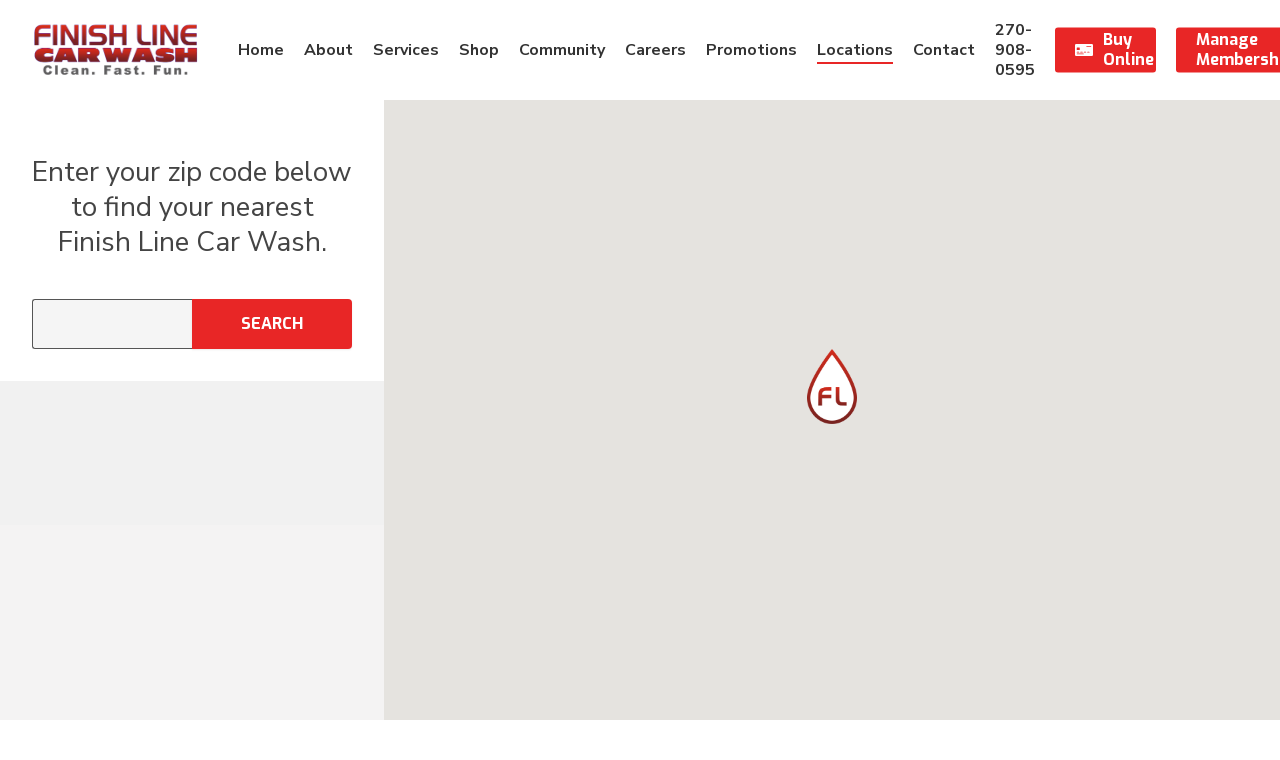

--- FILE ---
content_type: text/html; charset=UTF-8
request_url: https://flcarwash.com/locations/
body_size: 21825
content:
<!doctype html><html lang="en-US" class="no-js"><head><meta charset="UTF-8"><meta name="viewport" content="width=device-width, initial-scale=1, maximum-scale=1, user-scalable=0" /><meta name='robots' content='index, follow, max-image-preview:large, max-snippet:-1, max-video-preview:-1' /><link media="all" href="https://24785467.m3nodes.com/wp-content/cache/autoptimize/css/autoptimize_7f36f82ecf9701c9d72160c47f65177d.css" rel="stylesheet"><title>Locations | Finish Line Car Wash | Midwest Car Wash</title><meta name="description" content="Enter your zip code and find the nearest Finish Line Car Wash in your area." /><link rel="canonical" href="https://flcarwash.com/locations/" /><meta property="og:locale" content="en_US" /><meta property="og:type" content="article" /><meta property="og:title" content="Locations | Finish Line Car Wash | Midwest Car Wash" /><meta property="og:description" content="Enter your zip code and find the nearest Finish Line Car Wash in your area." /><meta property="og:url" content="https://flcarwash.com/locations/" /><meta property="og:site_name" content="Finish Line Car Wash" /><meta property="article:publisher" content="https://www.facebook.com/flcarwash" /><meta property="article:modified_time" content="2025-09-05T21:11:33+00:00" /><meta name="twitter:card" content="summary_large_image" /><meta name="twitter:site" content="@finishlinewash" /><meta name="twitter:label1" content="Est. reading time" /><meta name="twitter:data1" content="1 minute" /> <script type="application/ld+json" class="yoast-schema-graph">{"@context":"https://schema.org","@graph":[{"@type":"WebPage","@id":"https://flcarwash.com/locations/","url":"https://flcarwash.com/locations/","name":"Locations | Finish Line Car Wash | Midwest Car Wash","isPartOf":{"@id":"https://flcarwash.com/#website"},"datePublished":"2022-06-02T19:30:27+00:00","dateModified":"2025-09-05T21:11:33+00:00","description":"Enter your zip code and find the nearest Finish Line Car Wash in your area.","breadcrumb":{"@id":"https://flcarwash.com/locations/#breadcrumb"},"inLanguage":"en-US","potentialAction":[{"@type":"ReadAction","target":["https://flcarwash.com/locations/"]}]},{"@type":"BreadcrumbList","@id":"https://flcarwash.com/locations/#breadcrumb","itemListElement":[{"@type":"ListItem","position":1,"name":"Home","item":"https://flcarwash.com/"},{"@type":"ListItem","position":2,"name":"Locations"}]},{"@type":"WebSite","@id":"https://flcarwash.com/#website","url":"https://flcarwash.com/","name":"Finish Line Car Wash","description":"","publisher":{"@id":"https://flcarwash.com/#organization"},"potentialAction":[{"@type":"SearchAction","target":{"@type":"EntryPoint","urlTemplate":"https://flcarwash.com/?s={search_term_string}"},"query-input":{"@type":"PropertyValueSpecification","valueRequired":true,"valueName":"search_term_string"}}],"inLanguage":"en-US"},{"@type":"Organization","@id":"https://flcarwash.com/#organization","name":"Finish Line Car Wash","url":"https://flcarwash.com/","logo":{"@type":"ImageObject","inLanguage":"en-US","@id":"https://flcarwash.com/#/schema/logo/image/","url":"https://24785467.m3nodes.com/wp-content/uploads/2022/07/New-Project-27.png","contentUrl":"https://24785467.m3nodes.com/wp-content/uploads/2022/07/New-Project-27.png","width":564,"height":318,"caption":"Finish Line Car Wash"},"image":{"@id":"https://flcarwash.com/#/schema/logo/image/"},"sameAs":["https://www.facebook.com/flcarwash","https://x.com/finishlinewash"]}]}</script> <link rel="preload" href="https://24785467.m3nodes.com/wp-content/themes/finishlinecarwash/css/fonts/icomoon.woff?v=1.2" as="font" type="font/woff" crossorigin="anonymous"><link rel='stylesheet' id='salient-wp-menu-dynamic-css' href='https://24785467.m3nodes.com/wp-content/cache/autoptimize/css/autoptimize_single_ca1d5dc48253dfeb847a9569d70474ef.css?ver=13927' media='all' /> <script src="https://24785467.m3nodes.com/wp-includes/js/jquery/jquery.min.js?ver=3.7.1" id="jquery-core-js"></script> <script src="https://24785467.m3nodes.com/wp-includes/js/jquery/jquery-migrate.min.js?ver=3.4.1" id="jquery-migrate-js"></script> <script>document.documentElement.className = document.documentElement.className.replace('no-js', 'js');</script> <script>var root = document.getElementsByTagName( "html" )[0]; root.setAttribute( "class", "js" );</script> <link rel="icon" href="https://24785467.m3nodes.com/wp-content/uploads/2022/07/cropped-New-Project-26-min-32x32.png?ver=1657309127" sizes="32x32" /><link rel="apple-touch-icon" href="https://24785467.m3nodes.com/wp-content/uploads/2022/07/cropped-New-Project-26-min-180x180.png?ver=1657309127" sizes="180x180" /><link rel="icon" href="https://24785467.m3nodes.com/wp-content/uploads/2022/07/cropped-New-Project-26-min-192x192.png?ver=1657309127" sizes="192x192" /><meta name="msapplication-TileImage" content="https://24785467.m3nodes.com/wp-content/uploads/2022/07/cropped-New-Project-26-min-270x270.png?ver=1657309126" /><meta name="generator" content="Powered by WPBakery Page Builder - drag and drop page builder for WordPress."/><link rel="preconnect" href="https://fonts.googleapis.com"><link rel="preconnect" href="https://fonts.gstatic.com" crossorigin><link href="https://fonts.googleapis.com/css2?family=Exo:wght@100;200;300;400;500;600;700;800;900&family=Nunito+Sans:wght@200;300;400;600;700;800;900&display=swap" rel="stylesheet">  <script async src="https://www.googletagmanager.com/gtag/js?id=G-ZT8J678BZP"></script> <script>window.dataLayer = window.dataLayer || [];
  function gtag(){dataLayer.push(arguments);}
  gtag('js', new Date());
  gtag('config', 'G-ZT8J678BZP');</script>  <script id="hs-script-loader" async defer src="//js.hs-
scripts.com/44592397.js"></script>    <script>!function(f,b,e,v,n,t,s)
{if(f.fbq)return;n=f.fbq=function(){n.callMethod?
n.callMethod.apply(n,arguments):n.queue.push(arguments)};
if(!f._fbq)f._fbq=n;n.push=n;n.loaded=!0;n.version='2.0';
n.queue=[];t=b.createElement(e);t.async=!0;
t.src=v;s=b.getElementsByTagName(e)[0];
s.parentNode.insertBefore(t,s)}(window, document,'script',
'https://connect.facebook.net/en_US/fbevents.js');
fbq('init', '1654528852184000');
fbq('track', 'PageView');</script> <noscript><img height="1" width="1" style="display:none"
src="https://www.facebook.com/tr?id=1654528852184000&ev=PageView&noscript=1"
/></noscript> <style>/* TODO */

.woot-widget-holder { display: none !important }    /* where is this? */

/* Variables */

:root {
    --primaryColor: #E82626;
    --secondaryColor: #333333;
    --tertiaryColor: #000000;
    --headerFont: 'Exo', sans-serif;
    --bodyFont: 'Nunito Sans', sans-serif;
}


/* Holiday Banner */

:root {
    --m3HeaderFont: var(--headerFont);
    --m3BodyFont: var(--bodyFont);
    --m3BannerBackground: #209d73;
    --m3BannerButtonBackground: #cf382a;
    --m3BannerButtonBackgroundHover: #bc3125;
    --m3BannerButtonColor: #fff;
    --m3BannerButtonColorHover: #fff;
    --m3BannerTextColor: #fff;
    --m3CountdownColor: #209d73;
}


/* MOBILE DOCK */

.mobile-dock-item__text {
    max-width: 70px;
    text-align: center;
}


/* Buttons */

a.global-btn.red {
    font-family: var(--headerFont);
    font-size: 18px;
    font-weight: 600;
    color: #fff;
    background-color: var(--primaryColor);
    padding: 12px 80px 12px 30px;
    border-radius: 3px;
    position: relative;
    display: table;
}
a.global-btn.white {
    font-family: var(--headerFont);
    font-size: 18px;
    font-weight: 600;
    color: var(--primaryColor);
    background-color: #fff;
    padding: 12px 80px 12px 30px;
    border-radius: 3px;
    position: relative;
    display: table;
}
a.global-btn.red:before {
    content: "";
    position: absolute;
    background-image: url(/wp-content/uploads/2022/09/right-arrow-5.svg);
    background-size: contain;
    background-repeat: no-repeat;
    width: 30px;
    height: 30px;
    right: 30px;
    top: 50%;
    transform: translateY(-50%);
    transition: all .36s ease-out;
}
a.global-btn.white:before {
    content: "";
    position: absolute;
    background-image: url(/wp-content/uploads/2022/09/right-arrow-4.svg);
    background-size: contain;
    background-repeat: no-repeat;
    width: 30px;
    height: 30px;
    right: 30px;
    top: 50%;
    transform: translateY(-50%);
    transition: all .36s ease-out;
}
a.global-btn:hover:before {
    right: 25px;
}


/* Typography */

h4.subtitle {
    font-family: var(--headerFont);
    color: #e82626;
    font-style: italic;
    font-size: 1.35rem;
    margin-bottom: 10px !important;
    line-height: 1;
    text-transform: uppercase;
}
h1.title,
h2.title {
    font-family: var(--headerFont);
    font-size: 2.5rem;
    font-weight: 800;
    color: var(--secondaryColor);
    line-height: 1;
    margin-bottom: 1.8rem;
}
p {
    font-family: var(--bodyFont);
    line-height: 1.5;
    font-size: 1.2rem;
    color: var(--secondaryColor);
}


/* Navigation */

#header-outer a {
    font-family: var(--bodyFont);
    font-weight: 700;
    font-size: 1rem !important;
    color: var(--secondaryColor) !important;
}
#header-outer[data-lhe="animated_underline"] #top nav > ul > li > a .menu-title-text:after {
    border-color: var(--primaryColor) !important;
}
body[data-button-style*="slightly_rounded"] #top nav > ul > li[class*="button_solid_color"] > a:before {
    border-radius: 3px !important;
    -webkit-border-radius: 3px !important;
}
#top nav>ul>li[class*=button_solid_color]>a:before {
    height: 35px !important;
}
#header-outer .header-btn span.menu-title-text {
    color: #fff;
    font-family: var(--headerFont);
    font-weight: 700;
}
#header-outer:not(.transparent) .sf-menu > li ul {
    border-top-width: 0 !important;
}
#header-outer .sf-menu>li>ul {
    box-shadow: none !important;
    border-bottom-left-radius: 3px;
    border-bottom-right-radius: 3px;
}


/* Page Header */

#page-header:before {
    content: "";
    background-color: #fff;
    position: absolute;
    width: 100%;
    clip-path: polygon(0 100%, 100% calc(100% - 80px), 100% 100%, 0% 100%);
    height: 100px;
    bottom: -1px;
    left: 0;
    z-index: 99;
}
#page-header:after {
    content: "";
    background-color: var(--primaryColor);
    position: absolute;
    width: 80%;
    height: 100px;
    left: 0;
    bottom: 0;
    clip-path: polygon(0 100%, 0 calc(100% - 80px), 100% 100%, 0% 100%);
    z-index: 10;
}
#page-header .page-header-text {
    padding: 6rem 0 10rem 6rem;
}
#page-header .fl {
    font-family: var(--headerFont);
    text-transform: uppercase;
    color: var(--primaryColor);
    font-size: 2rem;
    font-weight: 600;
    margin-bottom: 5px;
}
#page-header .page-header-text h1 {
    font-family: var(--headerFont);
    color: #fff;
    text-transform: uppercase;
    font-size: 3.5rem;
    font-weight: 700;
    margin-bottom: 2rem;
    line-height: 1;
}
#page-header .splash-btns {
    display: flex;
    gap: 40px;
}
/* Phone number in mobile header */
header#top .container .row .col a.mobile-header-number {
    display: none;
}
@media (max-width: 768px) {
    header#top .container .row .col a.mobile-header-number {
        display: block;
    }
    header#top .container .row .col a.mobile-header-number:before {
        content: "";
        background-image: url(https://24785467.m3nodes.com/wp-content/uploads/2022/06/call-2.svg);
        width: 14px;
        height: 14px;
        display: inline-block;
        background-size: cover;
        margin-right: 6px;
    }
}


/* Double CTA */

#double-cta .left-col {
    padding-right: 3rem;
}
#double-cta .right-col {
    padding-left: 3rem;
}
#double-cta .wpb_column[data-border-radius="5px"] > .vc_column-inner > .column-bg-overlay-wrap {
    border-radius: 0 6px 6px 0 !important;
}
#double-cta .wpb_column[data-border-radius="10px"] > .vc_column-inner > .column-bg-overlay-wrap {
    border-radius: 6px 0 0 6px !important;
}
#double-cta .cta-col .vc_column-inner {
    padding: 9rem 6rem;
}
#double-cta h4.subtitle {
    margin-bottom: 10px !important;
    color: #d6d6d6;
}
#double-cta h2.section-header {
    color: #FFF;
    font-family: var(--headerFont);
    font-weight: 800;
    margin-bottom: 1.5rem;
    font-size: 3rem;
    line-height: 1;
}
#double-cta .cta-col a.global-btn {
    margin: 0 auto;
}


/* Sign Up */

#sign-up {
    padding: 6rem 6rem 10rem !important;
}
#sign-up h4.subtitle {
    font-size: 1.5rem;
    text-align: center;
}
#sign-up h2.title {
    text-align: center;
    font-size: 3.5rem;
    margin: 0 0 2rem;
}
#sign-up #gform_wrapper_1 {
    max-width: 800px;
    margin: 0 auto;
}
#sign-up input {
    height: 60px;
    border-radius: 3px !important;
    padding: 1rem;
    font-family: var(--bodyFont);
    font-size: 1.1rem;
}
#sign-up input::placeholder {
    font-family: var(--bodyFont);
    font-size: 1.1rem;
}
#sign-up .gform_footer.top_label {
    padding-bottom: 0;
    margin: 1rem auto 0;
    display: block;
}
body[data-form-submit=regular] button[type=submit]:hover, body[data-form-submit=regular] input[type=submit]:hover {
    opacity: 1;
}
#sign-up button#gform_submit_button_1 {
    background-color: transparent;
    padding: 0 !important;
    margin-bottom: 0;
}
body[data-button-style="slightly_rounded_shadow"] .container-wrap button[type="submit"]:hover {
    box-shadow: none !important;
    -ms-transform: unset;
    transform: unset;
    -webkit-transform: unset;
}
#sign-up iframe {
    max-width: 800px;
    margin: 0 auto;
    padding: unset;
}
#sign-up .input {
    background-color: #eeeeee !important;
    align-items: center;
    box-shadow: none !important;
    border: none;
    border-radius: 4px;
    box-shadow: none;
}
#sign-up .button {
    background-color: #e82626 !important;
    font-family: var(--headerFont) !important;
    width: 100%;
    font-weight: 700;
    border-color: unset !important;
    border-width: 0px !important;
}


/* Validation */

#gform_1_validation_container,
#gform_2_validation_container {
    display: none;
}
.validation_message {
    padding: 0 !important;
    border: none !important;
    font-family: var(--bodyFont) !important;
    background-color: transparent !important;
}


/* Footer */

#footer-outer {
    color: #fff !important;
    background: rgb(232,38,38);
    background: linear-gradient(90deg, rgba(232,38,38,1) 30%, rgba(124,11,11,1) 100%);
}
body #footer-outer .row {
    padding: 95px 0;
}
#footer-outer:before {
    content: "";
    background: linear-gradient(90deg, rgba(232,38,38,1) 30%, rgba(124,11,11,1) 100%);
    position: absolute;
    width: 100%;
    clip-path: polygon(0 100%, 100% calc(100% - 50px), 100% 100%, 0% 100%);
    height: 50px;
    top: -49px;
    left: 0;
    z-index: 1;
}
#footer-outer:after {
    content: "";
    background-color: #333333;
    position: absolute;
    width: 100%;
    height: 120px;
    left: 0;
    top: -120px;
    clip-path: polygon(0 100%, 0 calc(100% - 120px), 100% 100%, 0% 100%);
    z-index: 0;
}
#footer-outer .col.span_3:first-child {
    padding-right: 3rem;
}
#footer-outer img.footer-logo {
    position: absolute;
    background-color: #fff !important;
    padding: 20px;
    border-radius: 6px;
    top: -120px;
    z-index: 999 !important;
    width: 400px;
    box-shadow: 0px 4px 14px rgba(0, 0, 0, 0.2);
}
#footer-outer .col.span_3:first-child .textwidget.custom-html-widget {
    padding-top: 5rem;
}
#footer-outer p.description {
    font-size: 1rem;
    line-height: 1.25;
    color: #fff;
}
#footer-outer .icons {
    display: flex;
    gap: 20px;
}
#footer-outer .icons img {
    width: 40px;
    border: 1px solid #fff;
    padding: 7px;
    transition: all .36s ease-out;
}
#footer-outer .icons img:hover {
    transform: scale(1.1);
}
#copyright {
    display: none;
}
#footer-outer span.copyright-text {
    font-family: var(--bodyFont);
    font-size: 12px;
    display: block;
    line-height: 1.35;
}
#footer-outer a {
    color: #fff;
    line-height: 1;
}
#footer-outer a:hover {
    color: #fff !important;
    opacity: .6 !important;
}
#footer-outer .icons a:hover,
#footer-outer .copyright-text a:hover {
    opacity: 1 !important;
}
#footer-outer #footer-widgets .col ul li:first-child {
    padding-top: 4px !important;
}
#footer-outer ul.locations {
    display: flex;
    flex-wrap: wrap;
}
#footer-outer ul.locations li {
    flex: 50%;
}
#footer-outer ul.locations a {
    font-size: 13px;
    line-height: 1;
}
#footer-outer h3 {
    font-family: var(--headerFont);
    font-size: 2rem;
    font-weight: 700;
}
#footer-outer a {
    font-family: var(--bodyFont);
    font-size: 1.1rem;
    line-height: 1.5;
}
#footer-outer .copyright-text a {
    line-height: 1;
    font-size: 12px;
    color: #fff !important;
    font-weight: 800;
}
#footer-outer li {
    font-size: 1.1rem;
    font-family: var(--bodyFont);
    line-height: 1.5;
}
#footer-outer ul.locations {
    display: inline-grid;
    grid: auto / 1fr 1fr;
    counter-reset: steps 0;
    column-gap: 20px;
}
#footer-outer ul.locations li {
    font-size: 13px;
}


/* Mobile Tablet */

@media screen and (max-width: 820px) {
    
    /* Navigation */
    
    body #top #logo img, #header-outer[data-permanent-transparent="false"] #logo .dark-version {
        height: 60px!important;
    }
    #header-outer #top .slide-out-widget-area-toggle a .lines-button:after,
    #header-outer #top .slide-out-widget-area-toggle a .lines:before,
    #header-outer #top .slide-out-widget-area-toggle a .lines:after {
        background-color: #fff !important;
    }
    .slide-out-widget-area-toggle.mobile-icon.slide-out-from-right-hover.small {
        transform: scale(1.5) translateX(0px) !important;
        transform-origin: right;
    }
    #slide-out-widget-area a {
        font-family: var(--headerFont) !important;
        font-size: 1.2rem !important;
        line-height: 1.5 !important;
        position: relative;
    }
    #slide-out-widget-area .header-btn span.menu-title-text:before {
        content: "";
        position: absolute;
        background-image: url(/wp-content/uploads/2022/06/right-arrow-2.svg);
        background-size: contain;
        background-repeat: no-repeat;
        width: 30px;
        height: 30px;
        right: 30px;
        top: 50%;
        transform: translateY(-50%);
        transition: all .36s ease-out;
    }
    #header-outer #top .slide-out-widget-area-toggle[data-custom-color=true] a {
        padding: 0 15px !important;
    }
    #top .span_9>.slide-out-widget-area-toggle, #top #mobile-cart-link, #top .mobile-search, #header-outer #top .mobile-user-account {
        position: relative;
        width: auto;
        padding: 0 7px;
        top: auto;
        right: auto;
        margin-bottom: 0;
        margin-top: 0;
        display: inline-block;
        vertical-align: middle;
        line-height: 0;
        height: 100%;
        -webkit-transform: none;
        transform: none;
    }
    #header-outer #top .slide-out-widget-area-toggle a .lines-button:after,
    #header-outer #top .slide-out-widget-area-toggle a .lines:before,
    #header-outer #top .slide-out-widget-area-toggle a .lines:after {
        background-color: #fff !important;
    }
    #slide-out-widget-area li.header-btn {
        margin-top: 1.8rem !important;
    }
    #slide-out-widget-area li:last-child {
        margin-top: 2.5rem !important;
    }
    .material #slide-out-widget-area[class*=slide-out-from-right] .off-canvas-menu-container .nectar-menu-item-with-icon span:after {
        border-top: unset !important;
    }
    #slide-out-widget-area ul.sub-menu li.menu-item {
        margin-top: 10px !important;
    }
    #slide-out-widget-area ul.sub-menu a {
        font-size: 1rem !important;
    }
    #slide-out-widget-area a {
        font-family: var(--headerFont) !important;
        font-size: 1.2rem !important;
        line-height: 1.5 !important;
        position: relative;
    }
    #slide-out-widget-area .header-btn span.menu-title-text {
        background-color: #fff;
        padding: 10px 70px 10px 30px;
        border-radius: 3px;
        color: var(--primaryColor);
        font-size: 15px;
    }
    #slide-out-widget-area .header-btn span.menu-title-text:before {
        content: "";
        position: absolute;
        background-image: url(/wp-content/uploads/2022/06/right-arrow-2.svg);
        background-size: contain;
        background-repeat: no-repeat;
        width: 30px;
        height: 30px;
        right: 30px;
        top: 50%;
        transform: translateY(-50%);
        transition: all .36s ease-out;
    }
    #header-outer #top .slide-out-widget-area-toggle[data-custom-color=true] a {
        padding: 0 15px !important;
    }
    #top .span_9>.slide-out-widget-area-toggle, #top #mobile-cart-link, #top .mobile-search, #header-outer #top .mobile-user-account {
        position: relative;
        width: auto;
        padding: 0 7px;
        top: auto;
        right: auto;
        margin-bottom: 0;
        margin-top: 0;
        display: inline-block;
        vertical-align: middle;
        line-height: 0;
        height: 100%;
        -webkit-transform: none;
        transform: none;
    }
    #header-outer #top .slide-out-widget-area-toggle a .lines-button:after,
    #header-outer #top .slide-out-widget-area-toggle a .lines:before,
    #header-outer #top .slide-out-widget-area-toggle a .lines:after {
        background-color: #fff !important;
    }
    #slide-out-widget-area li.header-btn {
        margin-top: 1.8rem !important;
    }
    #slide-out-widget-area li:last-child {
        margin-top: 2.8rem !important;
    }
    .material #slide-out-widget-area[class*=slide-out-from-right] .off-canvas-menu-container .nectar-menu-item-with-icon span:after {
        border-top: unset !important;
    }
    #slide-out-widget-area ul.sub-menu li.menu-item {
        margin-top: 10px !important;
    }
    #slide-out-widget-area ul.sub-menu a {
        font-size: 1rem !important;
    }
    #slide-out-widget-area a {
        font-family: var(--headerFont) !important;
        font-size: 1.2rem !important;
        line-height: 1.5 !important;
        position: relative;
    }
    #slide-out-widget-area .header-btn span.menu-title-text:before {
        content: "";
        position: absolute;
        background-image: url(/wp-content/uploads/2022/06/right-arrow-2.svg);
        background-size: contain;
        background-repeat: no-repeat;
        width: 30px;
        height: 30px;
        right: 30px;
        top: 50%;
        transform: translateY(-50%);
        transition: all .36s ease-out;
    }
    #header-outer #top .slide-out-widget-area-toggle[data-custom-color=true] a {
        padding: 0 15px !important;
    }
    #top .span_9>.slide-out-widget-area-toggle, #top #mobile-cart-link, #top .mobile-search, #header-outer #top .mobile-user-account {
        position: relative;
        width: auto;
        padding: 0 7px;
        top: auto;
        right: auto;
        margin-bottom: 0;
        margin-top: 0;
        display: inline-block;
        vertical-align: middle;
        line-height: 0;
        height: 100%;
        -webkit-transform: none;
        transform: none;
    }
    #header-outer #top .slide-out-widget-area-toggle a .lines-button:after,
    #header-outer #top .slide-out-widget-area-toggle a .lines:before,
    #header-outer #top .slide-out-widget-area-toggle a .lines:after {
        background-color: #fff !important;
    }
    #slide-out-widget-area li.header-btn {
        margin-top: 1.8rem !important;
    }
    #slide-out-widget-area li:last-child {
        margin-top: 2.8rem !important;
    }
    .material #slide-out-widget-area[class*=slide-out-from-right] .off-canvas-menu-container .nectar-menu-item-with-icon span:after {
        border-top: unset !important;
    }
    #slide-out-widget-area ul.sub-menu li.menu-item {
        margin-top: 10px !important;
    }
    #slide-out-widget-area ul.sub-menu a {
        font-size: 1rem !important;
    }
    
    /* Double CTA */
    
    #double-cta .left-col {
        padding-right: 0;
    }
    #double-cta .right-col {
        padding-left: 0;
    }
    #double-cta .wpb_column[data-border-radius="10px"] > .vc_column-inner > .column-image-bg-wrap .column-image-bg,
    #double-cta .wpb_column[data-border-radius="5px"] > .vc_column-inner > .column-image-bg-wrap .column-image-bg {
        border-radius: 0 !important;
    }
    #double-cta .wpb_column[data-border-radius="5px"] > .vc_column-inner > .column-bg-overlay-wrap {
        border-radius: 0;
    }
    #double-cta h2.section-header {
        max-width: 450px;
        margin: 0 auto 2rem;
    }
    
    /* Footer */
    
    #footer-outer {
        z-index: 99;
    }
    #footer-outer .col:nth-child(2) {
        margin-top: 9rem !important;
        margin-bottom: 0 !important;
    }
    #footer-outer .icons {
        display: grid;
        grid: auto / 1fr 1fr 1fr;
        counter-reset: steps 0;
    }
}


/* Mobile */

@media screen and (max-width: 768px) {
    
    /* Chat Fixed */
    
    #ujet-launcher {
        bottom: 20px !important;
        right: 20px !important;
    }
    
    /* Buttons */
    
    a.global-btn.red {
        width: 100%;
    }
    
    /* Navigation */
    
    body #top #logo img, #header-outer[data-permanent-transparent="false"] #logo .dark-version {
        height: 35px!important;
    }
    body #header-outer #top .slide-out-widget-area-toggle[data-custom-color="true"] a:before {
        background-color: #e82626;
        height: 40px;
    }
    #slide-out-widget-area {
        padding-left: 2rem !important;
    }
    #slide-out-widget-area a {
        font-family: var(--headerFont) !important;
        font-size: 1.2rem !important;
        line-height: 1.5 !important;
        position: relative;
    }
    #slide-out-widget-area .header-btn span.menu-title-text {
        background-color: #fff;
        padding: 10px 70px 10px 30px !important;
        border-radius: 3px;
        color: var(--primaryColor);
        font-size: 15px !important;
    }
    #slide-out-widget-area .header-btn span.menu-title-text:before {
        content: "";
        position: absolute;
        background-image: url(/wp-content/uploads/2022/06/right-arrow-2.svg);
        background-size: contain;
        background-repeat: no-repeat;
        width: 30px;
        height: 30px;
        right: 30px;
        top: 50%;
        transform: translateY(-50%);
        transition: all .36s ease-out;
    }
    #header-outer #top .slide-out-widget-area-toggle[data-custom-color=true] a {
        padding: 0 15px !important;
    }
    #top .span_9>.slide-out-widget-area-toggle, #top #mobile-cart-link, #top .mobile-search, #header-outer #top .mobile-user-account {
        position: relative;
        width: auto;
        padding: 0 7px;
        top: auto;
        right: auto;
        margin-bottom: 0;
        margin-top: 0;
        display: inline-block;
        vertical-align: middle;
        line-height: 0;
        height: 100%;
        -webkit-transform: none;
        transform: none;
    }
    #header-outer #top .slide-out-widget-area-toggle a .lines-button:after,
    #header-outer #top .slide-out-widget-area-toggle a .lines:before,
    #header-outer #top .slide-out-widget-area-toggle a .lines:after {
        background-color: #fff !important;
    }
    #slide-out-widget-area li.header-btn {
        margin-top: 1.8rem !important;
    }
    #slide-out-widget-area li:last-child {
        margin-top: 2.8rem !important;
    }
    .material #slide-out-widget-area[class*=slide-out-from-right] .off-canvas-menu-container .nectar-menu-item-with-icon span:after {
        border-top: unset !important;
    }
    #slide-out-widget-area ul.sub-menu li.menu-item {
        margin-top: 10px !important;
    }
    #slide-out-widget-area ul.sub-menu a {
        font-size: 1rem !important;
    }
    .slide-out-widget-area-toggle.mobile-icon.slide-out-from-right-hover.small {
        transform: unset !important;
        transform-origin: unset !important;
    }
    
    /* Page Header */
    
    #page-header .page-header-text {
        padding: 4.5rem 3rem 9rem 3rem !important;
    }
    #page-header .page-header-text h1 {
        font-size: 2rem;
        margin-top: 0 !important;
        font-weight: 800 !important;
    }
    #page-header h1 span.lower {
        font-size: 2.5rem;
    }
    #page-header .splash-btns {
        display: block;
        gap: unset;
    }
    #page-header a.global-btn {
        min-width: 100%;
    }
    #page-header a.global-btn.red {
        margin-bottom: 2rem;
    }
    
    /* Double CTA */
    
    #double-cta .left-col {
        padding-right: 0;
    }
    #double-cta .right-col {
        padding-left: 0;
    }
    #double-cta .cta-col .vc_column-inner {
        padding: 3rem;
    }
    #double-cta h2.section-header {
        font-size: 2rem;
        margin-bottom: 1.5rem;
    }
    
    /* Sign Up */
    
    #sign-up {
        padding: 5rem 3rem 10rem !important;
    }
    #sign-up h4.subtitle {
        font-size: 1.5rem;
    }
    #sign-up h2.title {
        font-size: 1.5rem;
        margin: 0 auto 2rem;
    }
    #sign-up button#gform_submit_button_1 {
        width: 100%;
    }
    #sign-up a.global-btn.red {
        width: 100%;
        text-align: left;
    }
    
    /* Footer */
    
    #footer-outer .row {
        padding: 55px 0 20px !important;
    }
    #footer-outer .col.span_3:first-child .textwidget.custom-html-widget {
        padding-top: 4rem !important;
    }
    #footer-outer {
        z-index: 99;
        padding-bottom: 1rem;
    }
    #footer-outer .col.span_3:first-child {
        padding-right: 0;
    }
    #footer-outer a {
        line-height: 1;
    }
    #footer-outer span.copyright-text {
        font-size: 10px;
    }
    #footer-outer .col:nth-child(2) {
        margin-top: 0 !important;
        margin-bottom: 2rem !important;
    }
    #footer-outer .icons {
        display: flex !important;
    }
}</style>  <style>/* Graphene Popup */

.hustle-popup-content {
    max-width: 750px !important;
}
.hustle-main-wrapper {
    padding: 0 !important;
}
.hustle-ui button.hustle-button-close {
    top: 0px;
}
.hustle-ui button.hustle-button-close {
    color: #0470cb !important;
}
.hustle-layout {
    background-color: #fff !important;
}
.hustle-layout:before {
    content: "";
    background-image: url(https://busybeewash.com/wp-content/uploads/2024/02/graphene-blue-graphic-scaled.jpg);
    position: absolute;
    background-size: contain;
    background-repeat: no-repeat;
    width: 340px;
    height: 220px;
    bottom: -22px;
    right: 10px;
}
.hustle-layout-content {
    background-color: unset !important;
}
.hustle-content-wrap {
    z-index: 9;
    padding: 0 !important;
}
.hustle-layout {
    padding: 3rem !important;
    background-size: cover !important;
    position: relative;
}
.hustle-content {
    position: relative;
    padding: 0 !important;
}
.hustle-content:before {
    content: "";
    background-image: url(https://busybeewash.com/wp-content/uploads/2024/02/curve-down-arrow.svg);
    position: absolute;
    background-size: contain;
    background-repeat: no-repeat;
    height: 60px;
    width: 60px;
    top: 30px;
    right: 0px;
    transform: rotate(25deg);
}
.hustle-content:after {
    content: "Protecting you from";
    font-family: var(--bodyFont) !important;
    position: absolute;
    color: #000;
    font-size: 14px;
    top: 2px;
    right: 14px;
    max-width: 90px;
    line-height: 1;
    font-weight: 600;
}
.hustle-content .graphene-max {
    margin-bottom: 0 !important;
    padding-bottom: 10px !important;
}
.hustle-content h4 {
    color: #127bd7 !important;
    margin-bottom: 5px !important;
    font-size: 1.2rem !important;
}
.hustle-content .graphene-max img {
    width: 500px;
    filter: brightness(0%);
}
button.hustle-button-icon.hustle-button-close.has-background {
    top: 0px !important;
}
.hustle-content .graphene-text {
    font-size: 1.1rem !important;
    max-width: 350px;
    line-height: 1.2 !important;
    margin-bottom: 0 !important;
    padding-bottom: 2.5rem !important;
    color: #000 !important;
    font-family: var(--bodyFont) !important;
}
.hustle-content .light-btn {
    font-family: var(--headerFont);
    padding: 12px 2rem !important;
    line-height: 1 !important;
    position: relative;
    font-size: 1rem;
}
.hustle-content .light-btn:before {
    content: "";
    background-color: #0470cb;
    position: absolute;
    height: 100%;
    width: 100%;
    left: 0;
    top: 0;
    z-index: -1;
    border-radius: 3px;
    transition: all .2s ease-out;
}
.hustle-content .light-btn:hover:before {
    transform: scale(1.05);
}
.hustle-ui .hustle-layout .hustle-group-content a {
    color: #fff !important;
}
.hustle-content .light-btn .max {
    font-weight: 400 !important;
}


/* Mobile Phone */

@media screen and (max-width: 768px) {
    
    /* Graphene Popup */
    
    .hustle-content h4 {
        font-size: 14px !important;
    }
    .hustle-content .graphene-max img {
        width: 300px;
        filter: brightness(0%);
    }
    .hustle-content .graphene-text {
        font-size: 14px !important;
        max-width: 250px;
    }
    .hustle-content .graphene-text {
        font-size: 14px !important;
        max-width: 250px;
        padding-bottom: 1rem !important;
    }
    .hustle-content .light-btn {
        margin-bottom: 4rem !important;
        display: block;
    }
    .light-btn {
        z-index: 9;
        font-size: 15px !important;
    }
    .hustle-content-wrap {
        margin-bottom: 5rem;
    }
    .hustle-content:after,
    .hustle-content:before {
        display: none;
    }
    .hustle-layout:before {
        right: 25px;
    }
}</style> <noscript><style>.wpb_animate_when_almost_visible { opacity: 1; }</style></noscript></head><body class="wp-singular page-template-default page page-id-25 page-parent wp-theme-finishlinecarwash wp-child-theme-finishlinecarwash-child material wpb-js-composer js-comp-ver-6.7.1 vc_responsive" data-footer-reveal="false" data-footer-reveal-shadow="none" data-header-format="default" data-body-border="off" data-boxed-style="" data-header-breakpoint="1000" data-dropdown-style="minimal" data-cae="easeOutCubic" data-cad="750" data-megamenu-width="contained" data-aie="none" data-ls="fancybox" data-apte="standard" data-hhun="0" data-fancy-form-rcs="default" data-form-style="default" data-form-submit="regular" data-is="minimal" data-button-style="slightly_rounded_shadow" data-user-account-button="false" data-flex-cols="true" data-col-gap="default" data-header-inherit-rc="false" data-header-search="false" data-animated-anchors="true" data-ajax-transitions="false" data-full-width-header="true" data-slide-out-widget-area="true" data-slide-out-widget-area-style="slide-out-from-right-hover" data-user-set-ocm="off" data-loading-animation="none" data-bg-header="false" data-responsive="1" data-ext-responsive="true" data-ext-padding="90" data-header-resize="1" data-header-color="custom" data-transparent-header="false" data-cart="false" data-remove-m-parallax="" data-remove-m-video-bgs="" data-m-animate="0" data-force-header-trans-color="light" data-smooth-scrolling="0" data-permanent-transparent="false" > <script>(function(window, document) {

		 if(navigator.userAgent.match(/(Android|iPod|iPhone|iPad|BlackBerry|IEMobile|Opera Mini)/)) {
			 document.body.className += " using-mobile-browser mobile ";
		 }

		 if( !("ontouchstart" in window) ) {

			 var body = document.querySelector("body");
			 var winW = window.innerWidth;
			 var bodyW = body.clientWidth;

			 if (winW > bodyW + 4) {
				 body.setAttribute("style", "--scroll-bar-w: " + (winW - bodyW - 4) + "px");
			 } else {
				 body.setAttribute("style", "--scroll-bar-w: 0px");
			 }
		 }

	 })(window, document);</script><a href="#ajax-content-wrap" class="nectar-skip-to-content">Skip to main content</a><div class="ocm-effect-wrap"><div class="ocm-effect-wrap-inner"><div id="header-space"  data-header-mobile-fixed='1'></div><div id="header-outer" data-has-menu="true" data-has-buttons="no" data-header-button_style="hover_scale" data-using-pr-menu="false" data-mobile-fixed="1" data-ptnm="false" data-lhe="animated_underline" data-user-set-bg="#ffffff" data-format="default" data-permanent-transparent="false" data-megamenu-rt="0" data-remove-fixed="0" data-header-resize="1" data-cart="false" data-transparency-option="0" data-box-shadow="large" data-shrink-num="6" data-using-secondary="0" data-using-logo="1" data-logo-height="60" data-m-logo-height="24" data-padding="20" data-full-width="true" data-condense="false" ><div id="search-outer" class="nectar"><div id="search"><div class="container"><div id="search-box"><div class="inner-wrap"><div class="col span_12"><form role="search" action="https://flcarwash.com/" method="GET"> <input type="text" name="s"  value="" aria-label="Search" placeholder="Search" /> <span>Hit enter to search or ESC to close</span></form></div></div></div><div id="close"><a href="#"><span class="screen-reader-text">Close Search</span> <span class="close-wrap"> <span class="close-line close-line1"></span> <span class="close-line close-line2"></span> </span> </a></div></div></div></div><header id="top"><div class="container"><div class="row"><div class="col span_3"> <a id="logo" href="https://flcarwash.com" data-supplied-ml-starting-dark="false" data-supplied-ml-starting="false" data-supplied-ml="false" > <img class="stnd skip-lazy default-logo dark-version" width="400" height="137" alt="Finish Line Car Wash" src="https://24785467.m3nodes.com/wp-content/uploads/2022/06/b5115a88-8d3c-4688-bbbe-3dfc74e6c288-min.png" srcset="https://24785467.m3nodes.com/wp-content/uploads/2022/06/b5115a88-8d3c-4688-bbbe-3dfc74e6c288-min.png 1x, https://24785467.m3nodes.com/wp-content/uploads/2022/06/b5115a88-8d3c-4688-bbbe-3dfc74e6c288-min.png 2x" /> </a></div><div class="col span_9 col_last"><div class="nectar-mobile-only mobile-header"><div class="inner"></div></div><div class="slide-out-widget-area-toggle mobile-icon slide-out-from-right-hover" data-custom-color="true" data-icon-animation="simple-transform"><div> <a href="#sidewidgetarea" aria-label="Navigation Menu" aria-expanded="false" class="closed"> <span class="screen-reader-text">Menu</span><span aria-hidden="true"> <i class="lines-button x2"> <i class="lines"></i> </i> </span> </a></div></div><nav><ul class="sf-menu"><li id="menu-item-29" class="menu-item menu-item-type-post_type menu-item-object-page menu-item-home nectar-regular-menu-item menu-item-29"><a href="https://flcarwash.com/" title="Midwest Car Wash and Detailing"><span class="menu-title-text">Home</span></a></li><li id="menu-item-30" class="menu-item menu-item-type-post_type menu-item-object-page nectar-regular-menu-item menu-item-30"><a href="https://flcarwash.com/about/" title="About Finish Line Car Wash"><span class="menu-title-text">About</span></a></li><li id="menu-item-35" class="menu-item menu-item-type-post_type menu-item-object-page nectar-regular-menu-item menu-item-35"><a href="https://flcarwash.com/services/" title="Services at Finish Line Car Wash"><span class="menu-title-text">Services</span></a></li><li id="menu-item-602" class="menu-item menu-item-type-post_type menu-item-object-page menu-item-has-children nectar-regular-menu-item menu-item-602"><a href="https://flcarwash.com/shop/"><span class="menu-title-text">Shop</span></a><ul class="sub-menu"><li id="menu-item-700" class="menu-item menu-item-type-custom menu-item-object-custom nectar-regular-menu-item menu-item-700"><a href="/shop"><span class="menu-title-text">Unlimited Wash Club</span></a></li><li id="menu-item-733" class="menu-item menu-item-type-custom menu-item-object-custom nectar-regular-menu-item menu-item-733"><a target="_blank" href="http://managemycarwash.com/fleet"><span class="menu-title-text">Fleet</span></a></li></ul></li><li id="menu-item-701" class="menu-item menu-item-type-custom menu-item-object-custom menu-item-has-children nectar-regular-menu-item menu-item-701"><a href="#"><span class="menu-title-text">Community</span></a><ul class="sub-menu"><li id="menu-item-769" class="menu-item menu-item-type-custom menu-item-object-custom nectar-regular-menu-item menu-item-769"><a href="https://washpromos.com/fleet"><span class="menu-title-text">First Responder</span></a></li><li id="menu-item-844" class="menu-item menu-item-type-custom menu-item-object-custom nectar-regular-menu-item menu-item-844"><a href="https://managemycarwash.com/fundraise"><span class="menu-title-text">Fundraise</span></a></li></ul></li><li id="menu-item-135" class="menu-item menu-item-type-custom menu-item-object-custom nectar-regular-menu-item menu-item-135"><a target="_blank" href="https://recruiting.paylocity.com/recruiting/jobs/All/d5fbff2e-acd0-4e9a-9d47-8e839d30e4fb/Finish-Line-Car-Wash" title="Careers at Finish Line Car Wash"><span class="menu-title-text">Careers</span></a></li><li id="menu-item-667" class="menu-item menu-item-type-custom menu-item-object-custom nectar-regular-menu-item menu-item-667"><a target="_blank" href="https://washpromos.com/?brand=finishline" title="Promotions at Finish Line Car Wash"><span class="menu-title-text">Promotions</span></a></li><li id="menu-item-33" class="menu-item menu-item-type-post_type menu-item-object-page current-menu-item page_item page-item-25 current_page_item menu-item-has-children nectar-regular-menu-item menu-item-33"><a href="https://flcarwash.com/locations/" aria-current="page" title="Finish Line Car Wash Locations"><span class="menu-title-text">Locations</span></a><ul class="sub-menu"><li id="menu-item-794" class="menu-item menu-item-type-post_type menu-item-object-page nectar-regular-menu-item menu-item-794"><a href="https://flcarwash.com/locations/cape-girardeau/"><span class="menu-title-text">Cape Girardeau</span></a></li><li id="menu-item-795" class="menu-item menu-item-type-post_type menu-item-object-page nectar-regular-menu-item menu-item-795"><a href="https://flcarwash.com/locations/carbondale/"><span class="menu-title-text">Carbondale</span></a></li><li id="menu-item-796" class="menu-item menu-item-type-post_type menu-item-object-page nectar-regular-menu-item menu-item-796"><a href="https://flcarwash.com/locations/east-evansville/"><span class="menu-title-text">East Evansville</span></a></li><li id="menu-item-797" class="menu-item menu-item-type-post_type menu-item-object-page nectar-regular-menu-item menu-item-797"><a href="https://flcarwash.com/locations/evansville/"><span class="menu-title-text">Evansville</span></a></li><li id="menu-item-798" class="menu-item menu-item-type-post_type menu-item-object-page nectar-regular-menu-item menu-item-798"><a href="https://flcarwash.com/locations/hopkinsville/"><span class="menu-title-text">Hopkinsville</span></a></li><li id="menu-item-799" class="menu-item menu-item-type-post_type menu-item-object-page nectar-regular-menu-item menu-item-799"><a href="https://flcarwash.com/locations/marion/"><span class="menu-title-text">Marion</span></a></li><li id="menu-item-800" class="menu-item menu-item-type-post_type menu-item-object-page nectar-regular-menu-item menu-item-800"><a href="https://flcarwash.com/locations/murray/"><span class="menu-title-text">Murray</span></a></li><li id="menu-item-801" class="menu-item menu-item-type-post_type menu-item-object-page nectar-regular-menu-item menu-item-801"><a href="https://flcarwash.com/locations/paris/"><span class="menu-title-text">Paris</span></a></li><li id="menu-item-802" class="menu-item menu-item-type-post_type menu-item-object-page nectar-regular-menu-item menu-item-802"><a href="https://flcarwash.com/locations/southside/"><span class="menu-title-text">Southside</span></a></li><li id="menu-item-803" class="menu-item menu-item-type-post_type menu-item-object-page nectar-regular-menu-item menu-item-803"><a href="https://flcarwash.com/locations/strawberry-hill/"><span class="menu-title-text">Strawberry Hill</span></a></li><li id="menu-item-804" class="menu-item menu-item-type-post_type menu-item-object-page nectar-regular-menu-item menu-item-804"><a href="https://flcarwash.com/locations/west-evansville/"><span class="menu-title-text">West Evansville</span></a></li><li id="menu-item-805" class="menu-item menu-item-type-post_type menu-item-object-page nectar-regular-menu-item menu-item-805"><a href="https://flcarwash.com/locations/west-paducah/"><span class="menu-title-text">West Paducah</span></a></li></ul></li><li id="menu-item-558" class="menu-item menu-item-type-post_type menu-item-object-page nectar-regular-menu-item menu-item-558"><a href="https://flcarwash.com/contact/"><span class="menu-title-text">Contact</span></a></li><li id="menu-item-827" class="menu-item menu-item-type-custom menu-item-object-custom nectar-regular-menu-item menu-item-827"><a href="tel:+12709080595"><span class="menu-title-text">270-908-0595</span></a></li><li id="menu-item-481" class="header-btn menu-item menu-item-type-custom menu-item-object-custom button_solid_color menu-item-has-icon menu-item-481"><a href="/shop/" title="Shop our Memberships at Finish Line Car Wash"><img width="1024" height="1024" src="https://24785467.m3nodes.com/wp-content/uploads/2022/09/credit-card-3.svg" class="nectar-menu-icon-img" alt="Midwest Car Wash and Detailing" decoding="async" loading="lazy" /><span class="menu-title-text">Buy Online</span></a></li><li id="menu-item-665" class="header-btn menu-item menu-item-type-custom menu-item-object-custom button_solid_color menu-item-665"><a target="_blank" href="https://managemycarwash.com/?brand=finishline" title="Manage Membership at Finish Line Car Wash"><span class="menu-title-text">Manage Membership</span></a></li></ul><ul class="buttons sf-menu" data-user-set-ocm="off"></ul></nav></div></div></div></header></div><div id="ajax-content-wrap"><div class="container-wrap"><div class="container main-content"><div class="row"><div id="map-row"  data-column-margin="default" data-midnight="dark"  class="wpb_row vc_row-fluid vc_row top-level full-width-content vc_row-o-equal-height vc_row-flex vc_row-o-content-top"  style="padding-top: 0px; padding-bottom: 0px; "><div class="row-bg-wrap" data-bg-animation="none" data-bg-overlay="false"><div class="inner-wrap"><div class="row-bg viewport-desktop"  style=""></div></div></div><div class="row_col_wrap_12 col span_12 dark left"><div  class="vc_col-sm-12 wpb_column column_container vc_column_container col no-extra-padding inherit_tablet inherit_phone "  data-padding-pos="all" data-has-bg-color="false" data-bg-color="" data-bg-opacity="1" data-animation="" data-delay="0" ><div class="vc_column-inner" ><div class="wpb_wrapper"><div class="wpb_raw_code wpb_content_element wpb_raw_html" ><div class="wpb_wrapper"><h1 class='hide-while-loading'>Enter your zip code below to find your nearest Finish Line Car Wash.</h1></div></div><div class="wpb_raw_code wpb_content_element wpb_raw_html" ><div class="wpb_wrapper"><div id="wpsl-wrap" class="wpsl-store-below"><div class="wpsl-search wpsl-clearfix wpsl-no-filters"><div id="wpsl-search-wrap"><form autocomplete="off"><div class="wpsl-input"><div><label for="wpsl-search-input">Your location</label></div> <input id="wpsl-search-input" type="text" value="" name="wpsl-search-input" placeholder="" aria-required="true" /></div><div class="wpsl-search-btn-wrap"><input id="wpsl-search-btn" type="submit" value="Search"></div></form></div></div><div id="wpsl-gmap" class="wpsl-gmap-canvas"></div><div id="wpsl-result-list"><div id="wpsl-stores" ><ul></ul></div><div id="wpsl-direction-details"><ul></ul></div></div></div></div></div></div></div></div></div></div><div id="fws_69701109bc69e"  data-column-margin="default" data-midnight="dark"  class="wpb_row vc_row-fluid vc_row has-global-section"  style="padding-top: 0px; padding-bottom: 0px; "><div class="row-bg-wrap" data-bg-animation="none" data-bg-overlay="false"><div class="inner-wrap"><div class="row-bg viewport-desktop"  style=""></div></div></div><div class="row_col_wrap_12 col span_12 dark left"><div  class="vc_col-sm-12 wpb_column column_container vc_column_container col no-extra-padding inherit_tablet inherit_phone "  data-padding-pos="all" data-has-bg-color="false" data-bg-color="" data-bg-opacity="1" data-animation="" data-delay="0" ><div class="vc_column-inner" ><div class="wpb_wrapper"><div id="sign-up"  data-column-margin="default" data-midnight="dark"  class="wpb_row vc_row-fluid vc_row full-width-content vc_row-o-equal-height vc_row-flex vc_row-o-content-top"  style="padding-top: 0px; padding-bottom: 0px; "><div class="row-bg-wrap" data-bg-animation="none" data-bg-overlay="false"><div class="inner-wrap"><div class="row-bg viewport-desktop"  style=""></div></div></div><div class="row_col_wrap_12 col span_12 dark center"><div  class="vc_col-sm-12 wpb_column column_container vc_column_container col no-extra-padding inherit_tablet inherit_phone "  data-padding-pos="all" data-has-bg-color="false" data-bg-color="" data-bg-opacity="1" data-animation="" data-delay="0" ><div class="vc_column-inner" ><div class="wpb_wrapper"><div class="wpb_raw_code wpb_content_element wpb_raw_html" ><div class="wpb_wrapper"><h4 class="subtitle" markupmode-key="f050tbph">GET EXCLUSIVE DISCOUNTS, DEALS, AND MORE!</h4><h2 class="title" markupmode-key="uat4jyov">Sign Up for Special Offers</h2> <script charset="utf-8" src="//js.hsforms.net/forms/embed/v2.js"></script> <script>hbspt.forms.create({
portalId: "44592397",
formId: "7105234b-4fb3-45d1-a2c9-e45be66f9b34",
region: "na1"
});</script> </div></div></div></div></div></div></div></div></div></div></div></div></div></div></div><div id="footer-outer" data-midnight="light" data-cols="5" data-custom-color="false" data-disable-copyright="false" data-matching-section-color="true" data-copyright-line="false" data-using-bg-img="false" data-bg-img-overlay="0.8" data-full-width="false" data-using-widget-area="true" data-link-hover="default"><div id="footer-widgets" data-has-widgets="true" data-cols="5"><div class="container"><div class="row"><div class="col span_3"><div id="custom_html-2" class="widget_text widget widget_custom_html"><div class="textwidget custom-html-widget"><img class="footer-logo" src="/wp-content/uploads/2022/06/b5115a88-8d3c-4688-bbbe-3dfc74e6c288-min.png" alt="Finish Line Car Wash" loading="lazy"><p class="description">At Finish Line Car Wash, it's easy to enjoy a Clean.Fast.Fun wash every day!</p><div class="icons"> <a href="https://www.facebook.com/flcarwash" target="_blank"><img src="/wp-content/uploads/2022/06/facebook-app-symbol-2.svg" alt="Finish Line Car Wash Facebook" loading="lazy"></a> <a href="https://twitter.com/finishlinewash" target="_blank"><img src="/wp-content/uploads/2022/06/twitter-3.svg" alt="Finish Line Car Wash Twitter" loading="lazy"></a> <a href="https://www.instagram.com/finishlinewash/" target="_blank"><img src="/wp-content/uploads/2022/06/instagram-7.svg" alt="Finish Line Car Wash Instagram" loading="lazy"></a> <a href="https://www.youtube.com/user/flcarwash" target="_blank"><img src="/wp-content/uploads/2022/06/youtube.svg" alt="Finish Line Car Wash Youtube" loading="lazy"></a> <a href="https://www.linkedin.com/company/finish-line-car-wash-&-detail" target="_blank"><img src="/wp-content/uploads/2022/06/linkedin-2.svg" alt="Finish Line Car Wash Linkedin" loading="lazy"></a> <a href="https://www.tiktok.com/@finishlinecarwash" target="_blank"><img src="/wp-content/uploads/2022/06/tik-tok.svg" alt="Finish Line Car Wash Tiktok" loading="lazy"></a> <a href="tel:+12058592727"><img src="/wp-content/uploads/2025/06/telephone.svg" alt="Finish Line Car Wash Phone" loading="lazy"></a></div> <span class="copyright-text">Copyright © <span id="current_year">2025</span> Finish Line Car Wash. All Rights Reserved.<br>Website developed by <a title="Web Design in Knoxville, TN" href="https://makememodern.com" target="_blank" rel="noopener">Make Me Modern</a>.</span></div></div></div><div class="col span_3"><div id="custom_html-3" class="widget_text widget widget_custom_html"><div class="textwidget custom-html-widget"><h3>Our Carwash</h3><ul><li><a href="/about/" title="About Finish Line Car Wash">About</a></li><li><a href="/services/" title="Finish Line Car Wash Services">Services</a></li><li><a href="/shop/" title="Shop Finish Line Car Wash">Unlimited Wash Club</a></li><li><a href="https://recruiting.paylocity.com/recruiting/jobs/All/d5fbff2e-acd0-4e9a-9d47-8e839d30e4fb/Finish-Line-Car-Wash" target="_blank" title="Careers at Finish Line Car Wash">Careers</a></li><li><a href="/locations/" title="Finish Line Car Wash Locations">Find a Location</a></li></ul></div></div></div><div class="col span_3"><div id="custom_html-4" class="widget_text widget widget_custom_html"><div class="textwidget custom-html-widget"><h3>More Info</h3><ul><li><a href="/contact/" title="Contact Finish Line Car Wash">Contact Us</a></li><li><a href="tel:+12709080595">270-908-0595</a></li><li><a href="https://washpromos.com/?brand=finishline" target="_blank" title="Finish Line Car Wash Promotions">Promotions</a></li><li><a href="https://managemycarwash.com/?brand=finishline" target="_blank" title="Manage your Finish Line Car Wash Membership">Manage Membership</a></li><li><a href="/shop/" title="Finish Line Car Wash Gift Cards">Gift Cards</a></li><li><a href="https://managemycarwash.com/terms/" title="Finish Line Car Wash Terms of Service & Policies" target="_blank">Terms of Service & Policies</a></li></ul></div></div></div><div class="col span_3"><div id="custom_html-5" class="widget_text widget widget_custom_html"><div class="textwidget custom-html-widget"><h3>Our Locations</h3><ul class="locations"><li><a href="/southside/">Southside</a></li><li><a href="/murray/">Murray</a></li><li><a href="/marion/">Marion</a></li><li><a href="/paris/">Paris</a></li><li><a href="/west-evansville/">West Evansville</a></li><li><a href="/east-evansville/">East Evansville</a></li><li><a href="/carbondale/">Carbondale</a></li><li><a href="/cape-girardeau/">Cape Girardeau</a></li><li><a href="/hopkinsville/">Hopkinsville</a></li><li><a href="/strawberry-hill/">Strawberry Hill</a></li><li><a href="/west-paducah/">West Paducah</a></li><li><a href="/evansville/">Evansville</a></li></ul></div></div></div></div></div></div><div class="row" id="copyright" data-layout="default"><div class="container"><div class="col span_5"><p></p></div><div class="col span_7 col_last"><ul class="social"></ul></div></div></div></div><div id="slide-out-widget-area-bg" class="slide-out-from-right-hover dark"></div><div id="slide-out-widget-area" class="slide-out-from-right-hover" data-dropdown-func="separate-dropdown-parent-link" data-back-txt="Back"><div class="inner-wrap"><div class="inner" data-prepend-menu-mobile="false"> <a class="slide_out_area_close" href="#"><span class="screen-reader-text">Close Menu</span> <span class="close-wrap"> <span class="close-line close-line1"></span> <span class="close-line close-line2"></span> </span> </a><div class="off-canvas-menu-container mobile-only" role="navigation"><ul class="menu"><li class="menu-item menu-item-type-post_type menu-item-object-page menu-item-home menu-item-29"><a href="https://flcarwash.com/" title="Midwest Car Wash and Detailing">Home</a></li><li class="menu-item menu-item-type-post_type menu-item-object-page menu-item-30"><a href="https://flcarwash.com/about/" title="About Finish Line Car Wash">About</a></li><li class="menu-item menu-item-type-post_type menu-item-object-page menu-item-35"><a href="https://flcarwash.com/services/" title="Services at Finish Line Car Wash">Services</a></li><li class="menu-item menu-item-type-post_type menu-item-object-page menu-item-has-children menu-item-602"><a href="https://flcarwash.com/shop/">Shop</a><ul class="sub-menu"><li class="menu-item menu-item-type-custom menu-item-object-custom menu-item-700"><a href="/shop">Unlimited Wash Club</a></li><li class="menu-item menu-item-type-custom menu-item-object-custom menu-item-733"><a target="_blank" href="http://managemycarwash.com/fleet">Fleet</a></li></ul></li><li class="menu-item menu-item-type-custom menu-item-object-custom menu-item-has-children menu-item-701"><a href="#">Community</a><ul class="sub-menu"><li class="menu-item menu-item-type-custom menu-item-object-custom menu-item-769"><a href="https://washpromos.com/fleet">First Responder</a></li><li class="menu-item menu-item-type-custom menu-item-object-custom menu-item-844"><a href="https://managemycarwash.com/fundraise">Fundraise</a></li></ul></li><li class="menu-item menu-item-type-custom menu-item-object-custom menu-item-135"><a target="_blank" href="https://recruiting.paylocity.com/recruiting/jobs/All/d5fbff2e-acd0-4e9a-9d47-8e839d30e4fb/Finish-Line-Car-Wash" title="Careers at Finish Line Car Wash">Careers</a></li><li class="menu-item menu-item-type-custom menu-item-object-custom menu-item-667"><a target="_blank" href="https://washpromos.com/?brand=finishline" title="Promotions at Finish Line Car Wash">Promotions</a></li><li class="menu-item menu-item-type-post_type menu-item-object-page current-menu-item page_item page-item-25 current_page_item menu-item-has-children menu-item-33"><a href="https://flcarwash.com/locations/" aria-current="page" title="Finish Line Car Wash Locations">Locations</a><ul class="sub-menu"><li class="menu-item menu-item-type-post_type menu-item-object-page menu-item-794"><a href="https://flcarwash.com/locations/cape-girardeau/">Cape Girardeau</a></li><li class="menu-item menu-item-type-post_type menu-item-object-page menu-item-795"><a href="https://flcarwash.com/locations/carbondale/">Carbondale</a></li><li class="menu-item menu-item-type-post_type menu-item-object-page menu-item-796"><a href="https://flcarwash.com/locations/east-evansville/">East Evansville</a></li><li class="menu-item menu-item-type-post_type menu-item-object-page menu-item-797"><a href="https://flcarwash.com/locations/evansville/">Evansville</a></li><li class="menu-item menu-item-type-post_type menu-item-object-page menu-item-798"><a href="https://flcarwash.com/locations/hopkinsville/">Hopkinsville</a></li><li class="menu-item menu-item-type-post_type menu-item-object-page menu-item-799"><a href="https://flcarwash.com/locations/marion/">Marion</a></li><li class="menu-item menu-item-type-post_type menu-item-object-page menu-item-800"><a href="https://flcarwash.com/locations/murray/">Murray</a></li><li class="menu-item menu-item-type-post_type menu-item-object-page menu-item-801"><a href="https://flcarwash.com/locations/paris/">Paris</a></li><li class="menu-item menu-item-type-post_type menu-item-object-page menu-item-802"><a href="https://flcarwash.com/locations/southside/">Southside</a></li><li class="menu-item menu-item-type-post_type menu-item-object-page menu-item-803"><a href="https://flcarwash.com/locations/strawberry-hill/">Strawberry Hill</a></li><li class="menu-item menu-item-type-post_type menu-item-object-page menu-item-804"><a href="https://flcarwash.com/locations/west-evansville/">West Evansville</a></li><li class="menu-item menu-item-type-post_type menu-item-object-page menu-item-805"><a href="https://flcarwash.com/locations/west-paducah/">West Paducah</a></li></ul></li><li class="menu-item menu-item-type-post_type menu-item-object-page menu-item-558"><a href="https://flcarwash.com/contact/">Contact</a></li><li class="menu-item menu-item-type-custom menu-item-object-custom menu-item-827"><a href="tel:+12709080595">270-908-0595</a></li><li class="header-btn menu-item menu-item-type-custom menu-item-object-custom menu-item-has-icon menu-item-481"><a href="/shop/" title="Shop our Memberships at Finish Line Car Wash"><img width="1024" height="1024" src="https://24785467.m3nodes.com/wp-content/uploads/2022/09/credit-card-3.svg" class="nectar-menu-icon-img" alt="Midwest Car Wash and Detailing" decoding="async" loading="lazy" /><span class="menu-title-text">Buy Online</span></a></li><li class="header-btn menu-item menu-item-type-custom menu-item-object-custom menu-item-665"><a target="_blank" href="https://managemycarwash.com/?brand=finishline" title="Manage Membership at Finish Line Car Wash">Manage Membership</a></li></ul><ul class="menu secondary-header-items"></ul></div></div><div class="bottom-meta-wrap"><div id="custom_html-6" class="widget_text widget widget_custom_html"><div class="textwidget custom-html-widget"></div></div></div></div></div></div></div></div><script type="speculationrules">{"prefetch":[{"source":"document","where":{"and":[{"href_matches":"/*"},{"not":{"href_matches":["/wp-*.php","/wp-admin/*","/wp-content/uploads/*","/wp-content/*","/wp-content/plugins/*","/wp-content/themes/finishlinecarwash-child/*","/wp-content/themes/finishlinecarwash/*","/*\\?(.+)"]}},{"not":{"selector_matches":"a[rel~=\"nofollow\"]"}},{"not":{"selector_matches":".no-prefetch, .no-prefetch a"}}]},"eagerness":"conservative"}]}</script> <script id="wpsl-info-window-template" type="text/template"><div data-store-id="<%= id %>" class="wpsl-info-window">
		<p>
			<% if ( wpslSettings.storeUrl == 1 && url ) { %>
			<strong><a href="<%= url %>"><%= store %></a></strong>
			<% } else { %>
			<strong><%= store %></strong>
			<% } %>
			<span><%= address %></span>
			<% if ( address2 ) { %>
			<span><%= address2 %></span>
			<% } %>
			<span><%= city %> <%= state %> <%= zip %></span>
		</p>
		<% if ( phone ) { %>
		<span><strong>Phone</strong>: <%= formatPhoneNumber( phone ) %></span>
		<% } %>
		<% if ( fax ) { %>
		<span><strong>Fax</strong>: <%= fax %></span>
		<% } %>
		<% if ( email ) { %>
		<span><strong>Email</strong>: <%= formatEmail( email ) %></span>
		<% } %>
		<%= createInfoWindowActions( id ) %>
	</div></script> <script id="wpsl-listing-template" type="text/template"><li data-store-id="<%= id %>">
		<div class="wpsl-store-location">
			<p><%= thumb %>
				<% if ( wpslSettings.storeUrl == 1 && url ) { %>
				<strong><a href="<%= url %>"><%= store %></a></strong>
				<% } else { %>
				<strong><%= store %></strong>
				<% } %>
				<span class="wpsl-street"><%= address %></span>
				<% if ( address2 ) { %>
				<span class="wpsl-street"><%= address2 %></span>
				<% } %>
				<span><%= city %> <%= state %> <%= zip %></span>
				<span class="wpsl-country"><%= country %></span>
			</p>
			<p class="wpsl-contact-details">
			<% if ( phone ) { %>
			<span><strong>Phone</strong>: <%= formatPhoneNumber( phone ) %></span>
			<% } %>
			<% if ( fax ) { %>
			<span><strong>Fax</strong>: <%= fax %></span>
			<% } %>
			<% if ( email ) { %>
			<span><strong>Email</strong>: <%= formatEmail( email ) %></span>
			<% } %>
			</p>
			<% if ( !_.isEmpty( phone ) || !_.isEmpty( fax ) || !_.isEmpty( email ) ) { %>
			<p><a class="wpsl-store-details wpsl-store-listing" href="#wpsl-id-<%= id %>">More info</a></p>
			<div id="wpsl-id-<%= id %>" class="wpsl-more-info-listings">
				<% if ( description ) { %>
				<%= description %>
				<% } %>
				<% if ( hours ) { %>
				<div class="wpsl-store-hours"><strong>Hours</strong><%= hours %></div>
				<% } %>
			</div>
			<% } %>
		</div>
		<div class="wpsl-direction-wrap">
			<%= distance %> km
			<%= createDirectionUrl() %>
		</div>
	</li></script> <script type="module">if(!window.location!==window.parent.location){console.log("%c💪🏼 %cWebsite proudly developed and powered by Make Me Modern.","font-size:20px","font-size:13px;line-height:22px");console.log("%c🐞 %cFind a bug? Let us know at bounty@makememodern.com!","font-size:20px","font-size:13px;line-height:22px");console.log("%c🔥 %cFriend, join our team! Send an intro to apply@makememodern.com!","font-size:20px","font-size:13px;line-height:22px");console.log("%c🐈‍⬛ %cWant to see how we do what we do? Check out https://docs.m3sites.com!","font-size:20px","font-size:13px;line-height:22px");};</script> <mobile-dock class="mobile-dock"><div class="mobile-dock__inner"> <a
 class="mobile-dock-item"
 href="/locations/"
 data-action="Locations"                                > <span class="mobile-dock-item__icon"> <svg xmlns="http://www.w3.org/2000/svg" width="512" height="512" viewBox="0 0 512 512" class=""><path d="M341.476 338.285c54.483-85.493 47.634-74.827 49.204-77.056C410.516 233.251 421 200.322 421 166 421 74.98 347.139 0 256 0 165.158 0 91 74.832 91 166c0 34.3 10.704 68.091 31.19 96.446l48.332 75.84C118.847 346.227 31 369.892 31 422c0 18.995 12.398 46.065 71.462 67.159C143.704 503.888 198.231 512 256 512c108.025 0 225-30.472 225-90 0-52.117-87.744-75.757-139.524-83.715zm-194.227-92.34a15.57 15.57 0 0 0-.517-.758C129.685 221.735 121 193.941 121 166c0-75.018 60.406-136 135-136 74.439 0 135 61.009 135 136 0 27.986-8.521 54.837-24.646 77.671-1.445 1.906 6.094-9.806-110.354 172.918L147.249 245.945zM256 482c-117.994 0-195-34.683-195-60 0-17.016 39.568-44.995 127.248-55.901l55.102 86.463a14.998 14.998 0 0 0 25.298 0l55.101-86.463C411.431 377.005 451 404.984 451 422c0 25.102-76.313 60-195 60z" fill="#1f3d7b"></path><path d="M256 91c-41.355 0-75 33.645-75 75s33.645 75 75 75 75-33.645 75-75-33.645-75-75-75zm0 120c-24.813 0-45-20.187-45-45s20.187-45 45-45 45 20.187 45 45-20.187 45-45 45z" fill="#1f3d7b"></path></svg> </span> <span class="mobile-dock-item__text"> Find Location </span> </a> <a
 class="mobile-dock-item"
 href="/shop/"
 data-highlighted                                    data-action="Washes"                                > <span class="mobile-dock-item__icon"> <svg xmlns="http://www.w3.org/2000/svg" viewBox="0 0 32 32" width="512" height="512"><path d="M26,19h1a1,1,0,0,0,0-2H24.618l-1.171-2.342A2.983,2.983,0,0,0,20.764,13H11.236a2.983,2.983,0,0,0-2.683,1.658L7.382,17H5a1,1,0,0,0,0,2H6L4.6,20.866a3.02,3.02,0,0,0-.6,1.8V25a1.993,1.993,0,0,0,1,1.722V28a2,2,0,0,0,2,2H9a2,2,0,0,0,2-2V27H21v1a2,2,0,0,0,2,2h2a2,2,0,0,0,2-2V26.722A1.993,1.993,0,0,0,28,25V22.667a3.015,3.015,0,0,0-.6-1.8Zm-2,3a1.5,1.5,0,1,1-1.5,1.5A1.5,1.5,0,0,1,24,22ZM8.8,18.6a1.087,1.087,0,0,0,.095-.153l1.447-2.894A1,1,0,0,1,11.236,15h9.528a1,1,0,0,1,.894.553l1.447,2.894a1.087,1.087,0,0,0,.095.153l.033.043-.284.189A.994.994,0,0,1,22.4,19H9.605a.994.994,0,0,1-.554-.168l-.284-.189ZM8,22a1.5,1.5,0,1,1-1.5,1.5A1.5,1.5,0,0,1,8,22Z" /><path d="M18.857,7.143c0-1.284-1.6-3.873-2.407-4.92a.566.566,0,0,0-.9,0c-.8,1.047-2.407,3.636-2.407,4.92a2.857,2.857,0,0,0,5.714,0Z" /><path d="M28,8.143c0-1.284-1.6-3.873-2.407-4.92a.566.566,0,0,0-.9,0c-.8,1.047-2.407,3.636-2.407,4.92a2.857,2.857,0,0,0,5.714,0Z" /><path d="M9.714,8.143c0-1.284-1.6-3.873-2.407-4.92a.566.566,0,0,0-.9,0C5.6,4.27,4,6.859,4,8.143a2.857,2.857,0,0,0,5.714,0Z" /></svg> </span> <span class="mobile-dock-item__text"> Unlimited Washes </span> </a> <a
 class="mobile-dock-item"
 href="https://managemycarwash.com/?brand=ultra"
 target="blank"                                                                        data-action="Promos"                                > <span class="mobile-dock-item__icon"> <svg viewBox="0 0 512 512" xmlns="http://www.w3.org/2000/svg"><path d="m378.011 223.207c12.306-8.247 21.13-20.55 25.02-35.069 4.253-15.87 2.096-32.402-6.073-46.551s-21.407-24.283-37.277-28.536c-14.519-3.89-29.586-2.4-42.881 4.134l-34.256-59.333c-7.292-12.631-20.39-19.993-34.932-19.745-14.581.267-27.36 8.12-34.188 21.007-4.794 9.054-9.297 18.459-14.064 28.417-19.429 40.585-41.45 86.585-89.057 114.071l-61.173 35.318c-21.057 12.157-36.14 31.865-42.472 55.494-6.331 23.629-3.123 48.239 9.034 69.295 16.901 29.274 47.671 45.658 79.268 45.658 11.524 0 23.157-2.184 34.269-6.712l42.765 74.072c8.848 15.324 24.952 23.899 41.492 23.899 8.106 0 16.318-2.061 23.829-6.397 11.027-6.367 18.925-16.682 22.238-29.046 3.312-12.364 1.631-25.246-4.736-36.274l-42.08-72.885c44.303-21.062 90.806-17.488 132.209-14.288 11.017.852 21.422 1.656 31.668 2.031 14.554.521 27.766-6.608 35.286-19.104 7.521-12.495 7.658-27.494.366-40.125l-34.256-59.334zm-24.801-86.008c9.42 2.524 17.268 8.521 22.098 16.888 9.325 16.151 4.806 36.551-9.84 47.393l-36.123-62.567c7.477-3.247 15.807-3.874 23.866-1.714zm-258.291 245.175c-22.948-.002-45.3-11.902-57.575-33.164-8.818-15.273-11.14-33.146-6.536-50.325 4.603-17.179 15.55-31.496 30.823-40.314l50.353-29.071 66.414 114.891-50.414 29.107c-10.424 6.018-21.813 8.877-33.064 8.876zm140.487 74.34c-1.584 5.914-5.346 10.838-10.59 13.866-10.896 6.29-24.879 2.545-31.171-8.352l-42.337-73.33 39.522-22.818 42.337 73.33c3.028 5.245 3.823 11.39 2.238 17.304zm155.076-146.942c-2.843 4.724-7.427 7.226-12.953 7.013-9.739-.356-19.898-1.142-30.655-1.973-45.182-3.491-95.984-7.406-146.61 17.451l-66.844-115.635c46.896-31.448 68.916-77.414 88.49-118.301 4.654-9.723 9.051-18.907 13.607-27.511 2.581-4.873 7.039-7.612 12.552-7.712.104-.002.208-.003.312-.003 5.372 0 9.808 2.567 12.513 7.252l129.724 224.689c2.757 4.775 2.71 10.007-.135 14.731zm-32.471-245.435 25.814-44.712c3.452-5.979 11.096-8.028 17.075-4.575 5.979 3.452 8.027 11.097 4.575 17.075l-25.814 44.712c-2.315 4.01-6.517 6.252-10.837 6.252-2.121 0-4.27-.54-6.238-1.677-5.979-3.452-8.027-11.097-4.575-17.075zm116.053 47.166-45.794 26.44c-1.968 1.136-4.118 1.677-6.238 1.677-4.32 0-8.521-2.242-10.837-6.252-3.452-5.979-1.403-13.624 4.575-17.075l45.794-26.44c5.977-3.453 13.623-1.403 17.075 4.575s1.403 13.624-4.575 17.075zm34.45 89.938c0 6.903-5.597 12.5-12.5 12.5h-51.63c-6.903 0-12.5-5.596-12.5-12.5s5.597-12.5 12.5-12.5h51.63c6.903 0 12.5 5.596 12.5 12.5z" /></svg> </span> <span class="mobile-dock-item__text"> View Promos </span> </a></div> </mobile-dock> <script>// Define the mobile-dock custom element if it doesn't already exist.
            if (!customElements.get('mobile-dock')) {
                customElements.define(
                    'mobile-dock',

                    class MobileDock extends HTMLElement {

                        // Constructor
                        constructor() {
                            super();
                            this.isHeightSet = false; // Track if dock height has been set.
                        }

                        // Called when the element is added to the DOM.
                        connectedCallback() {
                            this.getDockHeight(); // Set initial height.
                            this.registerEvents(); // Set up event listeners
                            window.addEventListener('resize', this.onWindowResize.bind(this)); // Handle window resizing
                        }

                        // Handle window resize events.
                        onWindowResize() {
                            if (this.isHeightSet) return; // Skip if height is already set
                            this.getDockHeight(); // Try to set height again
                        }

                        // Calculate and set the dock height as a CSS variable.
                        getDockHeight() {
                            if (this.offsetHeight === 0) return; // Skip if element has no height yet
                            document.documentElement.style.setProperty('--dock-height', `${this.offsetHeight}px`);
                            this.isHeightSet = true;
                        }

                        // Set up click event listeners for dock items.
                        registerEvents() {
                            this.querySelectorAll("button.mobile-dock-item").forEach(el => {
                                el.addEventListener('click', () => {

                                    // Calculate the 1-based index of the clicked item.
                                    const index = [...el.parentNode.children].indexOf(el) + 1;

                                    // Dispatch a custom event with the item index
                                    document.dispatchEvent(new CustomEvent("dockItemClicked", {
                                        bubbles: true,
                                        detail: index
                                    }));

                                });
                            });
                        }

                    }
                );
            }</script> <script type="text/html" id="wpb-modifications"></script> <script id="nectar-frontend-js-extra">var nectarLove = {"ajaxurl":"https://flcarwash.com/wp-admin/admin-ajax.php","postID":"25","rooturl":"https://flcarwash.com","disqusComments":"false","loveNonce":"b45f9e565a","mapApiKey":""};
var nectarOptions = {"quick_search":"false","header_entrance":"false","mobile_header_format":"default","ocm_btn_position":"default","left_header_dropdown_func":"default","ajax_add_to_cart":"0","ocm_remove_ext_menu_items":"remove_images","woo_product_filter_toggle":"0","woo_sidebar_toggles":"true","woo_sticky_sidebar":"0","woo_minimal_product_hover":"default","woo_minimal_product_effect":"default","woo_related_upsell_carousel":"false","woo_product_variable_select":"default"};
var nectar_front_i18n = {"next":"Next","previous":"Previous"};
//# sourceURL=nectar-frontend-js-extra</script> <script id="wpsl-js-js-extra">var wpslLabels = {"preloader":"Searching...","noResults":"No results found","moreInfo":"More info","generalError":"Something went wrong, please try again!","queryLimit":"API usage limit reached","directions":"Directions","noDirectionsFound":"No route could be found between the origin and destination","startPoint":"Start location","back":"Back","streetView":"Street view","zoomHere":"Zoom here","copyright":"Powered by Google, \u00a92026 Google"};
var wpslGeolocationErrors = {"denied":"The application does not have permission to use the Geolocation API.","unavailable":"Location information is unavailable.","timeout":"The geolocation request timed out.","generalError":"An unknown error occurred."};
var wpslSettings = {"apiVersions":{"autocomplete":"legacy"},"startMarker":"fl-map-pin-min@2x.png","markerClusters":"0","streetView":"0","autoComplete":"1","autoLocate":"0","autoLoad":"1","markerEffect":"bounce","markerStreetView":"0","markerZoomTo":"0","newWindow":"0","resetMap":"0","directionRedirect":"1","phoneUrl":"1","clickableDetails":"1","moreInfoLocation":"store listings","mouseFocus":"0","templateId":"below_map","maxResults":"25","searchRadius":"50","distanceUnit":"km","geoLocationTimeout":"7500","ajaxurl":"https://flcarwash.com/wp-admin/admin-ajax.php","language":"en","mapControls":"\u003Cdiv id=\"wpsl-map-controls\" \u003E\u003Cdiv class=\"wpsl-icon-direction\"\u003E\u003Cspan\u003E\ue800\u003C/span\u003E\u003C/div\u003E\u003C/div\u003E","autoCompleteOptions":{"fields":["geometry.location"],"types":["(regions)"]},"placesApiOptions":{"includedRegionCodes":["us"],"language":"en"},"storeMarker":"fl-map-pin-min@2x.png","mapType":"roadmap","mapTypeControl":"0","zoomLevel":"5","zoomControls":"0","cameraControl":"","fullscreen":"0","startLatlng":"36.302002,-88.326711","autoZoomLevel":"15","scrollWheel":"0","controlPosition":"left","url":"https://24785467.m3nodes.com/wp-content/plugins/wp-store-locator/","markerIconProps":{"scaledSize":"50,75","origin":"0,0","anchor":"25,75","url":"https://24785467.m3nodes.com/wp-content/themes/finishlinecarwash-child/wpsl-markers/"},"storeUrl":"1","maxDropdownHeight":"300","enableStyledDropdowns":"1","mapTabAnchor":"wpsl-map-tab","mapTabAnchorReturn":"","gestureHandling":"auto","directionsTravelMode":"DRIVING","runFitBounds":"1","mapStyle":""};
//# sourceURL=wpsl-js-js-extra</script> <script src="https://24785467.m3nodes.com/wp-content/plugins/wp-store-locator/js/wpsl-gmap.min.js?ver=2.2.260" id="wpsl-js-js"></script> <script src="https://maps.google.com/maps/api/js?language=en&amp;region=us&amp;key=AIzaSyC7N6TS7rL508xPpMX7vGCmr7eEdB9Sx80&amp;libraries=places&amp;v=quarterly&amp;callback=wpslCallback" id="wpsl-gmap-js"></script> <script src="https://24785467.m3nodes.com/wp-includes/js/underscore.min.js?ver=1.13.7" id="underscore-js"></script> <script src="https://cdn.m3sites.com/modules/m3tracking/scripts.min.js" id="m3tracking-script-js"></script> 
 <script>window.m3Mammoth = {
    'rinsedFrameBaseURL': 'https://finishline.app.rinsed.co/checkout_forms/',
    'rinsedChatID': 'ziK6QHz2ixDppxKW5ut19mP3',
    'rinsedChatPages': ['/contact-nonmember/'],
    'slugname': 'finishline',
    'disablePromoElements': false
};</script> <script src="https://cdn.m3sites.com/modules/m3mammoth/m3mammoth.min.js"></script>    <script>// Determine if device is mobile or screen is less than 768px.
if (window.innerWidth <= 768) {
    var isMobile = true;
} else {
    var isMobile = false;
}


// Make sure that all links pointing to makememodern.com will contain referrer data.
document.querySelectorAll('a[href*="makememodern.com"]').forEach(link => {
    link.removeAttribute('rel');
});


(function($) {
$(document).ready(function() {

    
    // If a parent row contains a templatera_shortcode then add a class.
    $('.templatera_shortcode').each(function() {
        $(this).closest('.wpb_row.vc_row.standard_section').addClass('templatera_row');
    });


    // Copyright year.
    $('#current_year, .current_year').html(new Date().getFullYear());
    
    
    // If mobile device.
    if (isMobile) {

        // Calibrate elements with background-attachment set to "fixed".
        $('*:not(h1,h2,h3,h4,h5,h6,p,a,em,strong)').each(function() {
            if ($(this).css('background-attachment') == 'fixed') {
                $(this).attr('style', 'background-attachment: unset !important');
            }
        });

    }
    
    
    // Phone number for mobile header
    const mobileToggle = $('.col.span_9.col_last');
    mobileToggle.prepend('<a class="mobile-header-number" href="tel:+12709080595">270-908-0595</a>');


});
})(jQuery)</script>    <script>/*

887 = Fountain City
883 = Walker Springs
881 = Alcoa (Airport Motor Mile)
891 = Lovell Road
885 = Farragut
879 = Maryville
889 = Lenoir City

*/

window.carwash_locations = {
    885: 'Express Exterior Wash',
    891: 'Express Exterior Wash',
    889: 'Express Exterior Wash + Polish',
    883: 'Express Exterior Wash',
    881: 'Full Service Wash',
    879: 'Express Exterior Wash',
    887: 'Express Exterior Wash'
};


(function($) {
$(document).ready(function() {
    
    // Move h1 to inside search wrap
    $('h1').prependTo('#wpsl-search-wrap').removeClass('hide-while-loading');

    // Set height of the map and search container.
    // var window_height = $(window).height();
    // var header_height = $('body > div.wrapper > div > header').outerHeight(true);
    // var target_height = window_height - header_height;
    $('#wpsl-gmap').attr('style',  'height: 90vh !important');
    setTimeout(function() {
        // var window_height = $(window).height();
        // var header_height = $('body > div.wrapper > div > header').outerHeight(true);
        // var target_height = window_height - header_height;
        $('#wpsl-gmap').attr('style',  'height: 90vh !important');
    }, 2000)


    // Move the list into the search container.
    $('#wpsl-wrap > .wpsl-search').append($('#wpsl-result-list'));
    
    
    // Add a loading animation to the results.
    $('.wpsl-search').prepend('<div class="lds-ripple"><div></div><div></div></div>');


    // Reload the pills for a given location.
    function loadLocationPills() {

        // Manipulate the results.
        $('#wpsl-stores ul li').each(function() {
            
            // Pill
            var location_id = parseInt($(this).data('store-id'));
            var pill = '<div class="pill">' + window.carwash_locations[location_id] + '</div>';
            $(this).find('.wpsl-store-location').prepend(pill);

        });
        
        // Fade in the results.
        $('.wpsl-search').addClass('loaded');

    }


    // Initiate the pills on load.
    $('#wpsl-stores ul li').ready(function() {
        loadLocationPills();
    });


    // Once the form has been submitted.
    $('#wpsl-search-btn').click(function() {
	    setTimeout(function() {
            loadLocationPills();
        }, 500)
    });


    // Listen for an "enter key" click on the input.
    $('#wpsl-search-input').on('change keyup', function(event) {
        var code = event.keyCode || event.which;
        if (code == 13) {
            setTimeout(function() {
                loadLocationPills();
            }, 500)
        }
    });
    

});    
})(jQuery)</script>  <script defer src="https://24785467.m3nodes.com/wp-content/cache/autoptimize/js/autoptimize_0c189164caf5fbcee1b575225df0674d.js"></script></body></html>
<!----------------------------------------------------------------------------------
+ wjGlhJ0E5ROsQ92yytoQwdMfxbXipjqX4vHpNdLc4yCzGS7ewcFNZfN95iDJNFWElX0VGQNbncLKtrfX +
+ SlS7I5hPbkF8MXOoxvi6q18keJlWf8DQ0AnbCSWAnapDRhiEHhLJBOFEU0odxx2C12IWwjP2wwbOjUpA +
+ K3TaLPdg1MwEZsytrMGdp5DklAV5gVPshF8FY5Cc6vHgU7EHPIXw1s5h3efP8keYgsQ4eJ6GO2Q7HPkQ +
+ aCoUpdpm9bBUCquQVsk32OG9A9Nbfhx6vK57KCdwzkWmF6TElbmtSokt55ULTch84F5e6ZCk8RlRsmas +
+ j04AryY9WfaVpYAP0yvsZA     m3Fingerprint @ 1768952073     7i0ZTzSQn5CPROsYJwvvjB +
+ RCZa5xXGqyvInaG7fk4KaJtvkTuaUlLD8EsoLaxfCgWuFe9C8db7tRfbR16UnkbFizTmEgVcZvCjuQ9J +
+ GZ65Lgio92UTPPunCTyXVKDs515c5nOIRoeodMoRtvavf2iDnayuy668ncu9yfyVpftvT7F4OOjjcGWm +
+ xV2GFZwojmxeQBo74EGGx9ZBlJhw5E6pa1Y3HhGw9UdfNIIKiwYNwHpezqGFemqGgUpzigfqMpg8POPN +
+ psveoYXVkolN91voftHllMs26C9ieTfMFjLHUVdPgb7vQTTchGJMPFaqPt8Gc9spyjZmVyaQHS7nWUaz +
----------------------------------------------------------------------------------->


--- FILE ---
content_type: text/css
request_url: https://cdn.m3sites.com/modules/m3mammoth/m3mammoth.min.css?v=1768952076215
body_size: 3792
content:
#m3mammoth-closure-banner,#m3mammoth-holiday-banner{color:#fff;text-align:center;background-color:#a40000;padding:1rem;line-height:1}#m3mammoth-holiday-banner{flex-wrap:wrap;justify-content:center;align-items:center;gap:1rem;display:flex}#m3mammoth-holiday-banner .m3mammoth-holiday-banner-label{font-family:var(--m3HeaderFont);font-weight:700}#m3mammoth-holiday-banner .m3mammoth-holiday-banner-item{white-space:nowrap;font-family:var(--m3BodyFont)}#m3mammoth-holiday-banner .m3mammoth-holiday-banner-item .m3mammoth-holiday-banner-item-label{font-weight:400}#m3mammoth-holiday-banner .m3mammoth-holiday-banner-item .m3mammoth-holiday-banner-item-hours{font-weight:700}.wpsl-store-location table{margin:1rem 0 0!important}.wpsl-store-location table th,.wpsl-store-location table td{color:#000;font-family:var(--bodyFont);font-size:1rem;font-weight:400}.wpsl-store-location table th{font-weight:600}.wpsl-store-location table tr td:first-child{font-size:1rem;font-weight:600}.wpsl-store-location table tr th:nth-child(2),.wpsl-store-location table tr th:nth-child(3),.wpsl-store-location table tr td:nth-child(2),.wpsl-store-location table tr td:nth-child(3){text-align:center}#wpsl-gmap [title=Start\ location]{opacity:0!important;visibility:hidden!important;display:none!important}a.google-review-link{background-color:#4285f5;border:1px solid #cacaca;border-radius:6px;justify-content:space-between;align-items:center;display:inline-flex;position:absolute;top:.75rem;right:.75rem;overflow:hidden}a.google-review-link .google-link-badge{background-color:#fff;padding:.5rem}a.google-review-link .google-link-badge svg{width:40px;height:40px}a.google-review-link .google-link-text{width:0;padding:0;transition:all .5s}a.google-review-link:hover .google-link-text{color:#fff;width:auto;padding:0 1rem;font-size:1rem;font-weight:600}body:has(.m3mammoth-faqs){overflow:unset!important}.m3mammoth-faqs{font-family:var(--m3BodyFont,-apple-system,BlinkMacSystemFont,"Segoe UI",Roboto,Oxygen,Ubuntu,Cantarell,sans-serif);text-align:left;--faq-primary:#64748b;--faq-primary-dark:#475569;--faq-primary-light:#cbd5e1;--faq-background:#f8fafc;--faq-border:#e2e8f0;--faq-text:#334155;--faq-text-muted:#64748b;max-width:900px;margin:0 auto;padding:2rem 0}.m3mammoth-faqs__loading{text-align:center;color:#666;padding:40px 20px}.m3mammoth-faqs__loading p{margin-top:16px;font-size:16px}.m3mammoth-faqs__spinner{border:4px solid #f3f3f3;border-top:4px solid var(--faq-primary);border-radius:50%;width:40px;height:40px;margin:0 auto;animation:1s linear infinite m3mammoth-faqs-spin}@keyframes m3mammoth-faqs-spin{0%{transform:rotate(0)}to{transform:rotate(360deg)}}.m3mammoth-faqs__error{text-align:center;color:#d32f2f;background-color:#ffebee;border:1px solid #ffcdd2;border-radius:8px;padding:40px 20px}.m3mammoth-faqs__error p{margin:0;font-size:16px}.m3mammoth-faqs__content{align-items:flex-start;gap:40px;max-width:1400px;margin:0 auto;padding:0 20px;display:flex}@media (width<=1024px){.m3mammoth-faqs__content{flex-direction:column;gap:24px}}.m3mammoth-faqs__sidebar{flex:0 0 30%;max-height:calc(100vh - 40px);position:sticky;top:20px;overflow-y:auto}@media (width<=1024px){.m3mammoth-faqs__sidebar{flex:100%;width:100%;max-height:none;display:none;position:static}}.m3mammoth-faqs__main{flex:70%;min-width:0}.m3mammoth-faqs__search{margin-bottom:24px;position:relative}.m3mammoth-faqs__search-input{border:1px solid var(--faq-border);box-sizing:border-box;background:#fff;border-radius:8px;width:100%;padding:12px 40px 12px 16px;font-family:inherit;font-size:15px;transition:all .3s}.m3mammoth-faqs__search-input:focus{border-color:var(--faq-primary);outline:none;box-shadow:0 0 0 3px #64748b1a}.m3mammoth-faqs__search-input::placeholder{color:var(--faq-text-muted)}.m3mammoth-faqs__search-clear{color:var(--faq-text-muted);cursor:pointer;background:0 0;border:none;padding:4px;font-size:20px;line-height:1;transition:color .3s;position:absolute;top:50%;right:12px;transform:translateY(-50%)}.m3mammoth-faqs__search-clear:hover{color:var(--faq-text)}.m3mammoth-faqs__search-clear:focus{outline:2px solid var(--faq-primary);outline-offset:2px;border-radius:2px}.m3mammoth-faqs__toc{flex-direction:column;display:flex}.m3mammoth-faqs__toc-item{color:#555;border-left:3px solid #0000;padding:12px 16px;font-size:15px;font-weight:500;text-decoration:none;transition:all .2s;display:block}.m3mammoth-faqs__toc-item:hover{background:var(--faq-background);color:var(--faq-primary-dark)}.m3mammoth-faqs__toc-item.active{background:var(--faq-background);color:var(--faq-primary-dark);border-left-color:var(--faq-primary);font-weight:600}.m3mammoth-faqs__no-results{text-align:center;color:#6c757d;background:#f8f9fa;border:1px solid #e9ecef;border-radius:8px;margin-bottom:24px;padding:40px 20px}.m3mammoth-faqs__no-results p{margin:0;font-size:16px}.m3mammoth-faqs__highlight{color:#856404;background-color:#fff3cd;border-radius:3px;padding:2px 4px;font-weight:600;box-shadow:0 1px 2px #0000001a}.m3mammoth-faqs__category{background:0 0;border:1px solid #e9ecef;border-radius:8px;margin-bottom:24px;padding:20px;transition:all .3s}.m3mammoth-faqs__category-title{font-family:var(--m3HeaderFont,-apple-system,BlinkMacSystemFont,"Segoe UI",Roboto,Oxygen,Ubuntu,Cantarell,sans-serif);color:#333;margin:0;font-size:20px;font-weight:600;line-height:1}.m3mammoth-faqs__category-description{color:#6c757d;margin:0 0 20px;padding-bottom:0;font-size:14px;line-height:1.5}.m3mammoth-faqs__faqs{background:#fff}.m3mammoth-faqs__faq{border-bottom:1px solid #e9ecef}.m3mammoth-faqs__faq:last-child{border-bottom:none}.m3mammoth-faqs__faq-question{cursor:pointer;text-align:left;color:#333;background:#fff;border:none;justify-content:space-between;align-items:center;width:100%;padding:14px;font-size:15px;font-weight:500;transition:all .3s;display:flex}.m3mammoth-faqs__faq-question:hover,.m3mammoth-faqs__faq-question[aria-expanded=true],.m3mammoth-faqs__faq-question[aria-expanded=true]+.m3mammoth-faqs__faq-answer{background-color:#f8f9fa}.m3mammoth-faqs__faq-question-text{color:#333;flex:1;margin-right:12px;line-height:1}.m3mammoth-faqs__faq-question-icon{color:var(--faq-primary);text-align:center;min-width:16px;font-size:16px;font-weight:700;line-height:1;transition:transform .3s}.m3mammoth-faqs__faq-answer{background:#fff;border-bottom:1px solid #f8f9fa;padding:0 16px 16px}.m3mammoth-faqs__faq-answer-content{color:#555;padding-top:8px;font-size:14px;line-height:1.25}.m3mammoth-faqs__faq-answer-content a{color:var(--faq-primary);font-weight:500;transition:all .3s}.m3mammoth-faqs__faq-answer-content a:hover{border-bottom-color:var(--faq-primary);color:var(--faq-primary-dark)}.m3mammoth-faqs__faq-answer-content p{margin:0 0 10px}.m3mammoth-faqs__faq-answer-content p:last-child{margin-bottom:0}.m3mammoth-faqs__faq-answer-content ul,.m3mammoth-faqs__faq-answer-content ol{margin:10px 0;padding-left:18px}.m3mammoth-faqs__faq-answer-content li{margin-bottom:6px}@media (width<=1024px){.m3mammoth-faqs__content{padding:0 16px}.m3mammoth-faqs__toc{grid-template-columns:repeat(auto-fit,minmax(180px,1fr));gap:8px;display:grid}.m3mammoth-faqs__toc-item{text-align:center;padding:10px 12px;font-size:14px}}@media (width<=768px){.m3mammoth-faqs__content{padding:0 12px}.m3mammoth-faqs__search{margin-bottom:20px}.m3mammoth-faqs__search-input{padding:10px 36px 10px 14px;font-size:16px}.m3mammoth-faqs__search-clear{font-size:18px;right:10px}.m3mammoth-faqs__toc{grid-template-columns:1fr}.m3mammoth-faqs__toc-item{text-align:left}.m3mammoth-faqs__no-results{margin-bottom:20px;padding:30px 16px}.m3mammoth-faqs__no-results p{font-size:15px}.m3mammoth-faqs__category{margin-bottom:20px;padding:16px}.m3mammoth-faqs__category-title{font-size:18px}.m3mammoth-faqs__category-description{margin-bottom:16px;font-size:13px}.m3mammoth-faqs__faq-question{padding:12px 16px;font-size:14px}.m3mammoth-faqs__faq-question-text{margin-right:10px}.m3mammoth-faqs__faq-answer{padding:0 16px 12px}.m3mammoth-faqs__faq-answer-content{font-size:13px}}@media (width<=480px){.m3mammoth-faqs{padding:0 12px}.m3mammoth-faqs__search{margin-bottom:16px}.m3mammoth-faqs__search-input{padding:8px 32px 8px 12px;font-size:16px}.m3mammoth-faqs__search-clear{font-size:16px;right:8px}.m3mammoth-faqs__no-results{margin-bottom:16px;padding:24px 12px}.m3mammoth-faqs__no-results p{font-size:14px}.m3mammoth-faqs__category{margin-bottom:16px;padding:14px}.m3mammoth-faqs__category-title{margin-bottom:8px;font-size:16px}.m3mammoth-faqs__category-description{margin-bottom:14px;font-size:12px}.m3mammoth-faqs__faq-question{padding:10px 14px;font-size:13px}.m3mammoth-faqs__faq-question-text{margin-right:8px}.m3mammoth-faqs__faq-answer{padding:0 14px 10px}.m3mammoth-faqs__faq-answer-content{font-size:12px}}@media (prefers-contrast:high){.m3mammoth-faqs__category{border-color:#000}.m3mammoth-faqs__faq{border-bottom-color:#000}.m3mammoth-faqs__faq-question{color:#000}.m3mammoth-faqs__faq-question:hover{background-color:#f0f0f0}.m3mammoth-faqs__faq-answer-content{color:#000}.m3mammoth-faqs__faq-answer-content a{color:#00f;text-decoration:underline}}@media (prefers-reduced-motion:reduce){.m3mammoth-faqs *{transition-duration:.01ms!important;animation-duration:.01ms!important;animation-iteration-count:1!important}.m3mammoth-faqs__spinner{border-top-color:var(--faq-primary);animation:none}}html{-webkit-text-size-adjust:100%;line-height:1.15}body{margin:0}main{display:block}h1{margin:.67em 0;font-size:2em}hr{box-sizing:content-box;height:0;overflow:visible}pre{font-family:monospace;font-size:1em}a{background-color:#0000}abbr[title]{border-bottom:none;text-decoration:underline dotted}b,strong{font-weight:bolder}code,kbd,samp{font-family:monospace;font-size:1em}small{font-size:80%}sub,sup{vertical-align:baseline;font-size:75%;line-height:0;position:relative}sub{bottom:-.25em}sup{top:-.5em}img{border-style:none}button,input,optgroup,select,textarea{margin:0;font-family:inherit;font-size:100%;line-height:1.15}button,input{overflow:visible}button,select{text-transform:none}[type=button],[type=reset],[type=submit],button{-webkit-appearance:button}[type=button]::-moz-focus-inner,[type=reset]::-moz-focus-inner,[type=submit]::-moz-focus-inner,button::-moz-focus-inner{border-style:none;padding:0}[type=button]:-moz-focusring,[type=reset]:-moz-focusring,[type=submit]:-moz-focusring,button:-moz-focusring{outline:1px dotted buttontext}fieldset{padding:.35em .75em .625em}legend{box-sizing:border-box;color:inherit;white-space:normal;max-width:100%;padding:0;display:table}progress{vertical-align:baseline}textarea{overflow:auto}[type=checkbox],[type=radio]{box-sizing:border-box;padding:0}[type=number]::-webkit-inner-spin-button,[type=number]::-webkit-outer-spin-button{height:auto}[type=search]{-webkit-appearance:textfield;outline-offset:-2px}[type=search]::-webkit-search-decoration{-webkit-appearance:none}::-webkit-file-upload-button{-webkit-appearance:button;font:inherit}details{display:block}summary{display:list-item}template,[hidden]{display:none}body.m3mammoth--promo-active mobile-dock{display:none!important}body.sandbox{--m3HeaderFont:"Alan Sans",sans-serif;--m3BodyFont:"Alan Sans",sans-serif}m3mammoth-promo{z-index:2147483647;position:fixed;bottom:0;right:0}m3mammoth-promo .promo-container{background-color:var(--m3BannerBackground);align-items:stretch;width:100vw;transition:transform .3s ease-in-out;display:flex;position:relative}m3mammoth-promo .promo-container.minimized{transform:translateY(100%)}m3mammoth-promo .promo-wrap{box-sizing:border-box;background-color:var(--m3BannerBackground);flex:1;justify-content:space-between;align-items:center;gap:1rem;padding:1rem 0 1rem 1rem;transition:opacity .3s ease-in-out,visibility .3s ease-in-out;display:flex;overflow:hidden;text-decoration:none!important}m3mammoth-promo .promo-wrap.minimized{visibility:hidden;opacity:0}@media (width<=768px){m3mammoth-promo .promo-wrap{border:0;border-radius:0;width:100%;padding:0;display:block}}m3mammoth-promo .promo-icon{flex:1;max-width:75px}@media (width<=768px){m3mammoth-promo .promo-icon{align-items:center;height:100%;display:flex;position:absolute;left:1rem}}m3mammoth-promo .promo-icon svg{width:100%;height:auto;animation:3s ease-in-out infinite sway;transform:rotate(-15deg)}@media (width<=768px){m3mammoth-promo .promo-icon svg{opacity:.25}}m3mammoth-promo h2{color:var(--m3BannerHeaderTextColor);font-size:1.75rem;line-height:1.15;font-family:var(--m3HeaderFont);letter-spacing:0;flex-direction:column;margin-bottom:0;display:flex;overflow:hidden;margin-top:0!important}@media (width<=768px){m3mammoth-promo h2{text-align:center;letter-spacing:0;padding:1rem;font-size:1.5rem}}m3mammoth-promo h2 strong{font-family:var(--m3BodyFont);color:var(--m3BannerHeaderTextAccentColor);font-weight:700}m3mammoth-promo h2 .subheader{font-family:var(--m3BodyFont);letter-spacing:0;color:var(--m3BannerSubheaderTextColor);max-width:50ch;margin:0;font-size:1.1rem;font-weight:400}@media (width<=768px){m3mammoth-promo h2 .subheader{margin:.25rem auto 0;font-size:.8rem}}m3mammoth-promo h2 .subheader strong{font-family:var(--m3BodyFont);color:var(--m3BannerSubheaderTextAccentColor);font-weight:700}m3mammoth-promo .promo-content{text-align:right;justify-content:right;gap:1rem;margin:0 0 0 auto;display:flex}@media (width<=768px){m3mammoth-promo .promo-content{text-align:right;justify-content:center;margin:0 0 1rem auto;padding:0}}m3mammoth-promo .countdown{display:flex}m3mammoth-promo .countdown .count-title{text-transform:uppercase;color:var(--m3BannerCountdownLabelColor);font-size:.75rem;font-weight:500;font-family:var(--m3BodyFont);margin:.25rem 0 0;line-height:1;display:block}m3mammoth-promo .countdown .bloc-time-inner{grid-template-columns:1fr 1fr;gap:.25rem;display:grid}m3mammoth-promo .countdown .bloc-time{text-align:center;margin-right:12px}m3mammoth-promo .countdown .bloc-time:last-child{margin-right:0}m3mammoth-promo .countdown .figure{border-radius:var(--m3BannerEdges);background-color:#fff;width:32px;height:46px;position:relative;box-shadow:0 3px 4px #0003,inset 2px 4px #ffffff14}@media (width<=768px){m3mammoth-promo .countdown .figure{width:30px;height:35px}}m3mammoth-promo .countdown .figure:nth-child(2){margin-right:0}m3mammoth-promo .countdown .figure>span{color:#333;font-family:var(--m3HeaderFont);margin:auto;font-size:2em;font-weight:800;line-height:50px;position:absolute;left:0;right:0}@media (width<=768px){m3mammoth-promo .countdown .figure>span{font-size:1.25rem;line-height:35px}}m3mammoth-promo .countdown .figure .top,m3mammoth-promo .countdown .figure .top-back{backface-visibility:hidden;height:50%;overflow:hidden}m3mammoth-promo .countdown .figure .top{z-index:3;transform-origin:50% 100%;background-color:#f7f7f7;border-top-left-radius:10px;border-top-right-radius:10px;transform:perspective(200px)}m3mammoth-promo .countdown .figure .top:after{content:"";z-index:-1;border-bottom:1px solid #0000001a;width:100%;height:100%;position:absolute;bottom:0;left:0}m3mammoth-promo .countdown .figure .bottom{z-index:1}m3mammoth-promo .countdown .figure .bottom:before{content:"";background-color:#00000005;width:100%;height:50%;display:block;position:absolute;top:0;left:0}m3mammoth-promo .countdown .figure .bottom-back{z-index:2;background-color:#f7f7f7;border-top-left-radius:10px;border-top-right-radius:10px;height:50%;top:0;overflow:hidden}m3mammoth-promo .countdown .figure .bottom-back:after{content:"";z-index:-1;border-bottom:1px solid #0000001a;width:100%;height:100%;position:absolute;bottom:0;left:0}m3mammoth-promo .countdown .figure .bottom-back span{margin:auto;position:absolute;top:0;left:0;right:0}m3mammoth-promo .countdown .figure .top-back{z-index:4;transform-origin:50% 0;background-color:#fff;border-bottom-right-radius:10px;border-bottom-left-radius:10px;bottom:0;transform:perspective(200px)rotateX(180deg)}m3mammoth-promo .countdown .figure .top-back span{margin:auto;position:absolute;top:-100%;left:0;right:0}m3mammoth-promo .promo-btn{color:var(--m3BannerButtonColor);background-color:var(--m3BannerButtonBackground);line-height:1;font-family:var(--m3HeaderFont);border-radius:var(--m3BannerEdges);white-space:nowrap;justify-content:center;align-items:center;padding:18px 30px;font-size:1.25rem;font-weight:700;transition:all .2s ease-out;display:flex}@media (width<=768px){m3mammoth-promo .promo-btn{display:none}}m3mammoth-promo .promo-btn:hover{color:var(--m3BannerButtonColorHover);background-color:var(--m3BannerButtonBackgroundHover)}m3mammoth-promo .promo-close-btn,m3mammoth-promo .promo-expand-btn{cursor:pointer;z-index:10;background-color:var(--m3BannerBackground);border:none;justify-content:center;align-items:center;width:60px;transition:all .2s ease-out;display:flex;padding:0!important}m3mammoth-promo .promo-close-btn.hidden,m3mammoth-promo .promo-expand-btn.hidden{display:none!important}m3mammoth-promo .promo-close-btn svg,m3mammoth-promo .promo-expand-btn svg{fill:#fff;width:20px;height:20px}@media (width<=768px){m3mammoth-promo .promo-close-btn svg,m3mammoth-promo .promo-expand-btn svg{width:14px;height:14px}m3mammoth-promo .promo-close-btn,m3mammoth-promo .promo-expand-btn{border-top-left-radius:6px;border-top-right-radius:6px;width:30px;height:30px;position:absolute;top:0;right:10px;transform:translateY(calc(3px - 100%))}}m3mammoth-promo .promo-expand-btn{color:#fff;width:fit-content;height:fit-content;top:-.75rem;left:.75rem;right:unset;flex-direction:row;align-items:center;gap:1rem;position:absolute;transform:translateY(-100%);border-radius:50vw!important;padding:.5rem 1.5rem .5rem .5rem!important}@media (width<=768px){m3mammoth-promo .promo-expand-btn{gap:.75rem}}m3mammoth-promo .promo-expand-btn .expand-arrow{background-color:var(--m3BannerButtonBackground);border-radius:50%;flex-shrink:0;justify-content:center;align-items:center;width:40px;height:40px;font-size:1.2rem;line-height:1;display:flex}m3mammoth-promo .promo-expand-btn .expand-content{flex-direction:column;align-items:flex-start;gap:.25rem;display:flex}m3mammoth-promo .promo-expand-btn .expand-header{text-align:left;white-space:nowrap;font-size:1rem;font-weight:700;line-height:1;font-family:var(--m3HeaderFont);color:#fff}m3mammoth-promo .promo-expand-btn .expand-countdown{text-align:left;white-space:nowrap;font-size:.9rem;font-weight:lighter;line-height:1;font-family:var(--m3BodyFont);font-variant:tabular-nums}m3mammoth-promo .promo-expand-btn .expand-countdown .countdown-number{color:#fff;font-weight:600}m3mammoth-promo .promo-expand-btn .expand-countdown .countdown-unit{color:#fffc;margin-right:.25rem;font-weight:400}.promo-container.washtober{--m3BannerBackground:#1a0d00;--m3BannerButtonBackground:#ff7000;--m3BannerButtonColor:#fff;--m3BannerButtonBackgroundHover:#e6640a;--m3BannerButtonColorHover:#fff;--m3BannerHeaderTextColor:#ccc;--m3BannerHeaderTextAccentColor:#ff7000;--m3BannerSubheaderTextColor:#fff;--m3BannerSubheaderTextAccentColor:#ff7000;--m3BannerCountdownLabelColor:#fff;--m3BannerEdges:6px}@keyframes sway{0%{transform:rotate(-15deg)}50%{transform:rotate(15deg)}to{transform:rotate(-15deg)}}

--- FILE ---
content_type: application/javascript
request_url: https://cdn.m3sites.com/modules/m3mammoth/m3mammoth.min.js
body_size: 18841
content:
/*!********************************************************************
***********************************************************************

m3Mammoth
Version 2.7.10 (12.22.2025)
Documentation: https://docs.m3sites.com

Copyright (C) 2014 | Make Me Modern Inc. | All Rights Reserved.

NOTICE: All information contained herein is, and remains the property of
Make Me Modern. The intellectual and technical concepts contained herein
are proprietary to Make Me Modern and may be covered by U.S. and Foreign
Patents, patents in process, and are protected by trade secret or copyright
law. Dissemination of this information or reproduction of this material is
strictly forbidden unless prior written permission is obtained from Make Me
Modern. Please email legal@makememodern.com with any questions.

***********************************************************************
**********************************************************************/
!function(){"use strict";function t(){const s=["https://recruiting.paylocity.com/recruiting/jobs/All/f6940c91-3349-47d9-8f62-59ee3ed2ce1e/Wash-N-Go","Lulu's Car Wash","Pitstop Car Wash","80lFZNtl","2667384IiCClP","128455iUxZge","511398qhRoGS","754360QdtYIr","In & Out Car Wash","Pure Magic Car Wash","https://recruiting.paylocity.com/recruiting/jobs/All/57b0b221-0ba2-46fb-aee0-f177e494f9a3/Pure-Magic","7AMwxgv","https://recruiting.paylocity.com/recruiting/jobs/All/a1ce99ce-3fa2-48b0-bab6-145d538a2eb0/LuLus-Car-Wash","https://recruiting.paylocity.com/recruiting/jobs/All/9cd6e25c-ae65-44e5-bc23-77d9136dc2a7/Silverstar-Car-Wash","Silverstar Car Wash","2339988FXtTLr","https://recruiting.paylocity.com/recruiting/jobs/All/14963e25-2b76-4448-b35a-459735700a8a/Wash-Me-Fast","Busy Bee Car Wash","Coastal Car Wash","Suds Car Wash","https://recruiting.paylocity.com/recruiting/jobs/All/a0f7ddd7-8045-4d72-95fb-031836eb7360/Coastal-Car-Wash","https://recruiting.paylocity.com/recruiting/jobs/All/cba0e2bc-6a57-4f8e-8099-6782c170e4de/Jax-Kar-Wash","https://recruiting.paylocity.com/recruiting/jobs/All/cb04f8c0-4525-443b-868c-6de823144bef/PitStop-Car-Wash","128218CPVbMA","https://recruiting.paylocity.com/recruiting/jobs/All/e5d62d46-dee4-464a-ae29-001f62ad5bbc/Ultra-Car-Wash","413976OxUxbm","16ObFqzp","Finish Line Car Wash","https://recruiting.paylocity.com/recruiting/jobs/All/079dd016-a3be-4881-914b-4b56d50b6a1f/Busy-Bee-Car-Wash","https://recruiting.paylocity.com/recruiting/jobs/All/29364e8f-8bd5-4f1d-aab8-20204f8ecbdb/Marc-1-Car-Wash","https://recruiting.paylocity.com/recruiting/jobs/All/626debd7-9b59-4f93-9ad3-c2465d93f9aa/Mr-Squeaky","https://recruiting.paylocity.com/recruiting/jobs/All/0b678a3d-85c4-4c4f-a30b-cde02aebf704/Pals"];return(t=function(){return s})()}const s=n;function n(s,e){const a=t();return(n=function(t,s){return a[t-=427]})(s,e)}!function(t){const s=n,e=t();for(;;)try{if(686317===parseInt(s(434))/1*(parseInt(s(431))/2)+parseInt(s(444))/3+-parseInt(s(455))/4+-parseInt(s(445))/5+-parseInt(s(433))/6+-parseInt(s(451))/7*(parseInt(s(447))/8)+-parseInt(s(446))/9*(parseInt(s(443))/10))break;e.push(e.shift())}catch(t){e.push(e.shift())}}(t);const e={"acleancarfast.com":{title:s(442),paylocity:s(430)},"busybeewash.com":{title:s(457),paylocity:s(436)},"flcarwash.com":{title:s(435),paylocity:"https://recruiting.paylocity.com/recruiting/jobs/All/d5fbff2e-acd0-4e9a-9d47-8e839d30e4fb/Finish-Line-Car-Wash"},"luluscarwash.com":{title:s(441),paylocity:s(452)},"marc1carwash.com":{title:"Marc 1 Car Wash",paylocity:s(437)},"palsdalton.com":{title:"Pal's Car Wash",paylocity:s(439)},"puremagiccarwash.com":{title:s(449),paylocity:s(450)},"swiftycarwash.com":{title:"Swifty Car Wash",paylocity:"https://recruiting.paylocity.com/recruiting/jobs/All/6707e88b-db9d-4feb-8724-6458cef58efe"},"ultracarwash.com":{title:"Ultra Car Wash",paylocity:s(432)},"washmefast.com":{title:"Wash Me Fast",paylocity:s(456)},"coastalexpresscarwash.com":{title:s(458),paylocity:s(428)},"jaxkarwashfl.com":{title:"Jax Kar Wash",paylocity:s(429)},"silverstarcarwashes.com":{title:s(454),paylocity:s(453)},"squeekyscarwash.com":{title:"Squeeky’s Car Wash",paylocity:s(438)},"sudscarwashky.com":{title:s(427),paylocity:"https://recruiting.paylocity.com/recruiting/jobs/All/2605bf72-53be-43ce-80dc-68961c6ee390/Suds-Car-Wash"},"washngopsl.com":{title:"Wash-N-Go Express Car Wash",paylocity:s(440)},"In & Out":{title:s(448),paylocity:"https://recruiting.paylocity.com/recruiting/jobs/All/176144f6-8b14-4d22-8eda-bb39c8141958/In-Out-Car-Wash"}};function a(t,s){const n=o();return(a=function(t,s){return n[t-=199]})(t,s)}function o(){const t=["length","product",".wpb_wrapper","children",".iframe-tabs li",".iframe-data","find","58782sUIRVJ","data","split",".iframe-toggles .toggle","2405420TYnBxf","iFrame with form ID ","3092988WzoIdy","click",'iframe[data-src*="',".iframe-tabs li a","src","log","84675OOaMbk","Unable to find a corresponding iFrame with ID ",'iframe[src*="',"index","attr","class","19588050UwbtoD","findIndex","3330756mFRIKs","4WJbCIQ","4vuGxrw","m3Mammoth","Product ","7JdetMa"," has been preselected.","rinsedFrameBaseURL","closest","7785208hvnRXD","form"," has been updated.","first"];return(o=function(){return t})()}!function(t){const s=a,n=t();for(;;)try{if(726945===-parseInt(s(238))/1*(-parseInt(s(220))/2)+parseInt(s(210))/3+-parseInt(s(219))/4*(-parseInt(s(202))/5)+-parseInt(s(204))/6+parseInt(s(223))/7*(-parseInt(s(227))/8)+-parseInt(s(218))/9+parseInt(s(216))/10)break;n.push(n.shift())}catch(t){n.push(n.shift())}}(o);const i=c;!function(t){const s=c,n=t();for(;;)try{if(636863===parseInt(s(526))/1+parseInt(s(535))/2+parseInt(s(511))/3+-parseInt(s(505))/4*(-parseInt(s(502))/5)+-parseInt(s(527))/6*(parseInt(s(532))/7)+-parseInt(s(496))/8+-parseInt(s(531))/9*(parseInt(s(508))/10))break;n.push(n.shift())}catch(t){n.push(n.shift())}}(h);const r={enabled:!1,holidays:[{label:i(539),hours:i(540)},{label:i(513),hours:i(497)},{label:"New Year's Eve",hours:i(534)},{label:i(520),hours:i(506)}]};function c(t,s){const n=h();return(c=function(t,s){return n[t-=495]})(t,s)}function l(){const t=i;!function(){const t=i;if(!r[t(529)]||!r[t(544)][t(536)])return;const s=$(t(500))[t(516)]("id",t(530))[t(517)]({display:t(542),gap:"1rem"});s[t(507)]($(t(504))[t(523)](t(498))[t(522)](t(521))),r[t(544)][t(525)]((n=>{const e=t,a=$("<span>")[e(523)](e(528));a[e(507)]($("<span>").addClass(e(541))[e(522)](n[e(524)]+": ")),a[e(507)]($(e(504))[e(523)](e(503))[e(522)](n.hours)),s[e(507)](a)})),$(t(512))[t(507)](s)}();let s=window[t(543)][t(495)];s&&fetch("https://managemycarwash.com/api/fetch/closures/"+s+"/").then((s=>{const n=t;if(!s.ok)throw new Error(n(514)+s.status);return s.json()}))[t(533)]((s=>{const n=t;if(s&&s.closures&&s.closures[n(536)]>0){const t=s.closures.filter((t=>"Coming Soon"!==t[n(518)]));if(t.length>0){let s;if(1===t[n(536)]){let e=t[0][n(499)][n(515)],a=t[0][n(518)];s=n(538)+e+n(537)+a}else{const e=[...new Set(t[n(509)]((t=>t[n(499)][n(515)])))];s=n(519)+e[n(510)](", ")}const e=$(n(500))[n(516)]("id","m3mammoth-closure-banner").text(s);$(n(512))[n(507)](e)}}}))[t(501)]((t=>{console.error("Error fetching location closures:",t)}))}function h(){const t=["The following stores are currently closed: ","New Year's Day","HOLIDAY HOURS","text","addClass","label","forEach","273239KLXTSM","9168hMOZcc","m3mammoth-holiday-banner-item","enabled","m3mammoth-holiday-banner","1113597joWiDK","210YaFeNQ","then","Normal Hours","868872ZCJiVr","length"," location is currently closed due to: ","The ","Christmas Eve","Close at 5pm","m3mammoth-holiday-banner-item-label","flex","m3Mammoth","holidays","slugname","564472WAjVNd","Closed","m3mammoth-holiday-banner-label","location","<div>","catch","5XYtclj","m3mammoth-holiday-banner-item-hours","<span>","3780428uomFxb","Open at 10am","append","130jgQBcs","map","join","2127027DhEFhM","header","Christmas Day","HTTP error! Status: ","name","attr","css","reason"];return(h=function(){return t})()}function p(t,s){const n=m();return(p=function(t,s){return n[t-=179]})(t,s)}function m(){const t=["prepend","\n                                <tr>\n                                    <td>","HTTP error! Status: ","9445660rITVNW","append","open","1146762PHmxBU",'" target="_blank" class="google-review-link">\n                        <div class="google-link-badge">\n                            <svg xmlns="http://www.w3.org/2000/svg" width="100" height="100" viewBox="0 0 48 48"><path fill="#fbc02d" d="M43.611 20.083H42V20H24v8h11.303c-1.649 4.657-6.08 8-11.303 8-6.627 0-12-5.373-12-12s5.373-12 12-12c3.059 0 5.842 1.154 7.961 3.039l5.657-5.657C34.046 6.053 29.268 4 24 4 12.955 4 4 12.955 4 24s8.955 20 20 20 20-8.955 20-20c0-1.341-.138-2.65-.389-3.917z"/><path fill="#e53935" d="m6.306 14.691 6.571 4.819C14.655 15.108 18.961 12 24 12c3.059 0 5.842 1.154 7.961 3.039l5.657-5.657C34.046 6.053 29.268 4 24 4 16.318 4 9.656 8.337 6.306 14.691z"/><path fill="#4caf50" d="M24 44c5.166 0 9.86-1.977 13.409-5.192l-6.19-5.238A11.91 11.91 0 0 1 24 36c-5.202 0-9.619-3.317-11.283-7.946l-6.522 5.025C9.505 39.556 16.227 44 24 44z"/><path fill="#1565c0" d="M43.611 20.083 43.595 20H24v8h11.303a12.04 12.04 0 0 1-4.087 5.571l.003-.002 6.19 5.238C36.971 39.205 44 34 44 24c0-1.341-.138-2.65-.389-3.917z"/></svg>\n                        </div>\n                        <div class="google-link-text">\n                            Review this location!\n                        </div>\n                    </a>',"\n                        </tbody>\n                    </table>","observe","10386NKfxju","2rTnKDT","pathname","432862KvuQeC","27684wHBCnS","55NzCutj","/locations/","https://managemycarwash.com/api/fetch/locations/","locationData","then","google_review_link","each","status","join","60105gDTMCH","78TgzADH",".wpsl-store-location","</td>\n                                </tr>\n                            ","operating_hours","error","catch","Error fetching location hours:","length","5776LlAGAu","closest","json","slugname","addedNodes","973030xJGtrA","35sJtvzE","</td>\n                                    <td>","4tfPzVp"];return(m=function(){return t})()}function d(){const t=p;for(const s in window[t(197)]){const n=window.locationData[s];$("strong:contains("+n.name+")")[t(200)]((function(){const s=t,e=$(this)[s(213)](s(205));if(e[s(211)]>0){const t="\n                    <table>\n                        <thead>\n                            <tr>\n                                <th>Operating Hours</th>\n                                <th>Open</th>\n                                <th>Close</th>\n                            </tr>\n                        </thead>\n                        <tbody>\n                            "+Object.entries(n[s(207)]).map((([t,n])=>s(180)+t+s(219)+n[s(184)]+s(219)+n.close+s(206)))[s(202)]("")+s(187);e[s(183)](t);const a='\n                    <a href="'+n[s(199)]+s(186);e[s(179)](a)}}))}}function u(t,s){const n=f();return(u=function(t,s){return n[t-=377]})(t,s)}function f(){const t=["footer p, #copyright p, .copyright, .copyright-text","12iYhwEU","<br>"," is part of the Mojo family of brands.","8336ONIxDZ","innerHTML","33fsymvU","querySelectorAll","replace","154OLnrXE","404476HbYMYy","includes","trim","Copyright ©","1522465jajpiz","2356047MBkCJS","Found company name:","2739pOhjyB","35110dxgZuj","338308qteLAN","log","348031BhGvnD","match"];return(f=function(){return t})()}function b(){const t=["3503448pNdvhZ","href","brands","236294MHieHH","12lrSHAZ","2297628tEMvoP","target","12toypxD","host","4156810gCEiGe","paylocity","45803358fpaVba","10uFBlDZ","1708041AGAzYT","_blank","4136165EXtlgW"];return(b=function(){return t})()}function g(t,s){const n=b();return(g=function(t,s){return n[t-=322]})(t,s)}function y(t,s){const n=w();return(y=function(t,s){return n[t-=207]})(t,s)}function w(){const t=["body","run","8754080TEgvGq","appendChild","pathname","491061zglEKr","createElement","4609176gteQOX","6554Jeajce","10569708HtxjaB","11220398zTQOON","239LLTldD","src","chatwootSDK","rinsedFrameBaseURL","onload","includes","rinsedChatID","m3Mammoth","rinsedChatPages","location","52765848uEXdhW","https://inbox.rinsed.co/packs/js/sdk.js","28gocVEK"];return(w=function(){return t})()}function v(t,s){const n=I();return(v=function(t,s){return n[t-=192]})(t,s)}function I(){const t=["107sCpnBh","3788184seuUET","localhost","stylesheet","2559336stktgY","forEach",".css","file:","hostname","4346531wZXbnQ","10292nuCIMd","?v=","5051060tShwTB","script","protocol","appendChild","location","head","617343ucYltG","link","151497GQlJlx","170jkWYCw","6mukAxi","endsWith","now","assign","ngrok.m3sites.com"];return(I=function(){return t})()}!function(t){const s=p,n=t();for(;;)try{if(774237===parseInt(s(190))/1*(parseInt(s(192))/2)+parseInt(s(203))/3*(parseInt(s(220))/4)+parseInt(s(218))/5*(parseInt(s(185))/6)+-parseInt(s(182))/7+-parseInt(s(212))/8*(-parseInt(s(189))/9)+parseInt(s(217))/10*(-parseInt(s(194))/11)+parseInt(s(193))/12*(-parseInt(s(204))/13))break;n.push(n.shift())}catch(t){n.push(n.shift())}}(m),function(t){const s=u,n=t();for(;;)try{if(603394===parseInt(s(386))/1+parseInt(s(384))/2+parseInt(s(394))/3*(-parseInt(s(398))/4)+-parseInt(s(379))/5*(-parseInt(s(389))/6)+-parseInt(s(397))/7*(parseInt(s(392))/8)+-parseInt(s(380))/9+-parseInt(s(383))/10*(-parseInt(s(382))/11))break;n.push(n.shift())}catch(t){n.push(n.shift())}}(f),function(t){const s=g,n=t();for(;;)try{if(980211===parseInt(s(332))/1*(-parseInt(s(336))/2)+parseInt(s(326))/3+-parseInt(s(334))/4+parseInt(s(328))/5*(-parseInt(s(333))/6)+-parseInt(s(322))/7+-parseInt(s(329))/8+-parseInt(s(324))/9*(-parseInt(s(325))/10))break;n.push(n.shift())}catch(t){n.push(n.shift())}}(b),function(t){const s=y,n=t();for(;;)try{if(961065===parseInt(s(207))/1*(parseInt(s(228))/2)+parseInt(s(225))/3*(-parseInt(s(219))/4)+-parseInt(s(222))/5+-parseInt(s(229))/6+-parseInt(s(230))/7+parseInt(s(227))/8+parseInt(s(217))/9)break;n.push(n.shift())}catch(t){n.push(n.shift())}}(w),function(t){const s=v,n=t();for(;;)try{if(576468===-parseInt(s(194))/1*(-parseInt(s(204))/2)+-parseInt(s(212))/3+-parseInt(s(198))/4+parseInt(s(206))/5+-parseInt(s(216))/6*(-parseInt(s(203))/7)+-parseInt(s(195))/8+parseInt(s(214))/9*(-parseInt(s(215))/10))break;n.push(n.shift())}catch(t){n.push(n.shift())}}(I);const q=C;function _(){const t=["endsWith","location","resizeHandler","join","success","15351684Xtpvgm","faq-",".m3mammoth-faqs__faq-answer-content",".m3mammoth-faqs__content","name","value","11PZWjpY","forEach",'-answer"\n                            style="display: none;"\n                        >\n                            <div class="m3mammoth-faqs__faq-answer-content">\n                                ',"clearSearch","render","from","3VbgPvI",".m3mammoth-faqs__category-title",".m3mammoth-faqs__toc-item","removeChild","showError","hasError","target",'" class="m3mammoth-faqs__toc-item" data-category-id="',"input","setAttribute","912616JlAkfY",")\\b","ordering","substring","block","handleSearch","isLoading","observe",'\n            <div class="m3mammoth-faqs">\n                <div class="m3mammoth-faqs__loading" style="display: none;">\n                    <div class="m3mammoth-faqs__spinner"></div>\n                    <p>Loading FAQs...</p>\n                </div>\n                <div class="m3mammoth-faqs__error" style="display: none;">\n                    <p>Sorry, we\'re having trouble loading the FAQs. Please try again later.</p>\n                </div>\n                <div class="m3mammoth-faqs__content" style="display: none;">\n                    <aside class="m3mammoth-faqs__sidebar">\n                        <div class="m3mammoth-faqs__search">\n                            <input\n                                type="text"\n                                class="m3mammoth-faqs__search-input"\n                                placeholder="Search FAQs..."\n                                aria-label="Search FAQs"\n                            >\n                            <button\n                                type="button"\n                                class="m3mammoth-faqs__search-clear"\n                                aria-label="Clear search"\n                                style="display: none;"\n                            >\n                                ×\n                            </button>\n                        </div>\n                        <nav class="m3mammoth-faqs__toc" aria-label="FAQ Categories">\n                            \x3c!-- Table of contents will be populated here --\x3e\n                        </nav>\n                    </aside>\n                    <main class="m3mammoth-faqs__main">\n                        <div class="m3mammoth-faqs__no-results" style="display: none;">\n                            <p>No FAQs found matching your search.</p>\n                        </div>\n                        <div class="m3mammoth-faqs__categories">\n                            \x3c!-- FAQ content will be populated here --\x3e\n                        </div>\n                    </main>\n                </div>\n            </div>\n        ',"Error loading FAQs:","insertBefore",".m3mammoth-faqs__faq-question","2380599PjxBqk","getApiBaseUrl",'">\n                    ',"initScrollSpy","description","https://managemycarwash.com","true","json","\n                    </div>\n                </div>\n            ","remove","add","classList",'-answer"\n                            data-faq-id="',"scrollTo","querySelector","50TIeIvb","nextNode","answer","attachEventListeners","active",'">\n                    <h2 class="m3mammoth-faqs__category-title">',"replaceChild","updateSidebarPosition",".m3mammoth-faqs__categories",".m3mammoth-faqs__faq-question-icon","renderFaqs","style","map",".m3mammoth-faqs__error","textContent","setupResizeListener","flex","removeEventListener","hostname",'\n                <a href="#',"618359pVdncd","highlightText",".m3mammoth-faqs__search-input","869894ZFfoVU",'<span class="m3mammoth-faqs__highlight">$1</span>',".m3mammoth-faqs__faq-question-text","aria-expanded","display",'\n                <div class="m3mammoth-faqs__category" id="',"\n                            </div>\n                        </div>\n                    </div>\n                ","110OudExm","ELEMENT_NODE",".m3mammoth-faqs__faq",".m3mammoth-faqs__toc","showContent","disconnectedCallback","/faqs/api/fetch/faqs/","firstChild","smooth","false","click","Invalid API response format",".m3mammoth-faqs__no-results","preventDefault","nodeType","includes","top","loadFaqs",'[data-category-id="',"\\$&","TEXT_NODE","-20% 0px -70% 0px","replace","addEventListener","HTTP error! status: ","querySelectorAll","m3mammoth-faqs__highlight","m3mammoth-faqs","trim","3516004ZCJyij","showLoading","innerHTML","span",'</p>\n                    <div class="m3mammoth-faqs__faqs">\n                        ',"faqData","current","toLowerCase",'</span>\n                            <span class="m3mammoth-faqs__faq-question-icon" aria-hidden="true">+</span>\n                        </button>\n                        <div\n                            class="m3mammoth-faqs__faq-answer"\n                            id="',"closeAllFaqs","height","getAttribute","isIntersecting",".m3mammoth-faqs__loading","domain","toggleFaq","16EEHCJQ","connectedCallback","contains","category-","brands","push","lastHeaderHeight","length","none","childNodes","\\b(","faqs","href","brandDomain","createTextNode","#top","getBoundingClientRect","sort","getElementById","faqId","100146Dhaxsb","createElement",'</h2>\n                    <p class="m3mammoth-faqs__category-description">',".m3mammoth-faqs__category"];return(_=function(){return t})()}function C(t,s){const n=_();return(C=function(t,s){return n[t-=292]})(t,s)}!function(t){const s=C,n=t();for(;;)try{if(680977===parseInt(s(387))/1+parseInt(s(337))/2*(parseInt(s(327))/3)+-parseInt(s(423))/4+parseInt(s(394))/5*(parseInt(s(306))/6)+-parseInt(s(384))/7*(parseInt(s(439))/8)+-parseInt(s(349))/9*(-parseInt(s(364))/10)+parseInt(s(321))/11*(-parseInt(s(315))/12))break;n.push(n.shift())}catch(t){n.push(n.shift())}}(_);class M extends HTMLElement{constructor(){const t=C;super(),this.faqData=null,this[t(343)]=!1,this.hasError=!1,this[t(299)]=this.getBrandDomain()}getBrandDomain(){const t=C;return window[t(443)]&&window.brands[t(429)]&&window.brands[t(429)][t(437)]?window[t(443)][t(429)][t(437)]:window[t(311)][t(382)]}[q(350)](){return q(354)}[q(440)](){const t=q;this[t(325)](),this.loadFaqs(),this[t(371)](),this[t(379)]()}render(){const t=q;this.innerHTML=t(345)}showLoading(){const t=q;this.isLoading=!0,this[t(363)](t(436)).style.display=t(341),this[t(363)](t(377))[t(375)].display=t(294),this[t(363)](t(318))[t(375)][t(391)]="none"}[q(331)](){const t=q;this.isLoading=!1,this[t(332)]=!0,this.querySelector(t(436))[t(375)][t(391)]=t(294),this.querySelector(t(377)).style[t(391)]=t(341),this.querySelector(t(318))[t(375)].display="none"}[q(398)](){const t=q;this[t(343)]=!1,this[t(332)]=!1,this[t(363)](t(436))[t(375)].display=t(294),this[t(363)](t(377)).style[t(391)]=t(294),this[t(363)](".m3mammoth-faqs__content")[t(375)][t(391)]=t(380)}async[q(411)](){const t=q;this[t(424)]();try{const s=this[t(350)]()+t(400),n=await fetch(s);if(!n.ok)throw new Error(t(418)+n.status);const e=await n[t(356)]();if(!e[t(314)]||!e[t(297)])throw new Error(t(405));this[t(428)]=e[t(297)],this[t(374)](),this[t(398)]()}catch(s){console.error(t(346),s),this[t(331)]()}}processTemplateVariables(t){return t?t[q(416)](/\{\{\s*BRAND_DOMAIN\s*\}\}/g,this.brandDomain):t}renderFaqs(){const t=q;if(!this.faqData)return;const s=this.querySelector(t(372)),n=this[t(363)](t(397)),e=Object.values(this.faqData)[t(303)](((s,n)=>s[t(339)]-n[t(339)])),a=e[t(376)]((s=>{const n=t,e="category-"+s.id;return n(383)+e+n(334)+e+n(351)+s[n(319)]+"\n                </a>\n            "}))[t(313)]("");n[t(425)]=a;const o=e[t(376)]((s=>{const n=t,e=n(442)+s.id,a=s.faqs[n(376)](((t,s)=>{const e=n,a=e(316)+t.id,o=this.processTemplateVariables(t[e(366)]);return'\n                    <div class="m3mammoth-faqs__faq">\n                        <button\n                            class="m3mammoth-faqs__faq-question"\n                            aria-expanded="false"\n                            aria-controls="'+a+e(361)+a+'"\n                        >\n                            <span class="m3mammoth-faqs__faq-question-text">'+t.question+e(431)+a+e(323)+o+e(393)}))[n(313)]("");return n(392)+e+n(369)+s[n(319)]+n(308)+s[n(353)]+(s.description&&!s.description[n(310)](".")?".":"")+n(427)+a+n(357)}))[t(313)]("");s[t(425)]=o,this[t(367)](),this[t(352)](),this[t(371)]()}[q(367)](){const t=q;this[t(419)](t(348))[t(322)]((s=>{const n=t;s[n(417)](n(404),(t=>{const e=n;t[e(407)](),this[e(438)](s)}))}));const s=this.querySelector(t(386)),n=this[t(363)](".m3mammoth-faqs__search-clear");s&&s[t(417)](t(335),(s=>{const n=t;this[n(342)](s[n(333)][n(320)])})),n&&n[t(417)](t(404),(()=>{this.clearSearch()})),this.querySelectorAll(t(329)).forEach((s=>{const n=t;s[n(417)](n(404),(t=>{const e=n;t.preventDefault();const a=s[e(434)](e(298))[e(340)](1),o=document[e(304)](a);if(o){const t=-20,s=o[e(302)]()[e(410)]+window.pageYOffset+t;window[e(362)]({top:s,behavior:e(402)})}}))}))}[q(438)](t){const s=q,n=t.dataset[s(305)],e=this[s(363)]("#"+n+"-answer"),a=t.querySelector(s(373)),o=t[s(434)](s(390))===s(355);this.closeAllFaqs(),!o&&(e[s(375)][s(391)]=s(341),t[s(336)](s(390),"true"),a.textContent="−")}[q(432)](){const t=q,s=this.querySelectorAll(t(348)),n=this.querySelectorAll(".m3mammoth-faqs__faq-answer"),e=this[t(419)](t(373));s.forEach((s=>{const n=t;s.setAttribute(n(390),n(403))})),n[t(322)]((s=>{const n=t;s[n(375)].display=n(294)})),e.forEach((s=>{s[t(378)]="+"}))}handleSearch(t){const s=q;this.querySelector(".m3mammoth-faqs__search-input");const n=this[s(363)](".m3mammoth-faqs__search-clear"),e=this[s(363)](s(406)),a=this[s(419)](s(309));if(t[s(422)]()?n[s(375)][s(391)]="block":n[s(375)].display=s(294),!t[s(422)]())return a[s(322)]((t=>{const n=s;t.style.display=n(341);const e=t[n(419)](n(396));e[n(322)]((t=>{const s=n;t.style[s(391)]=s(341)})),e[n(322)]((t=>{const s=n,e=t[s(363)](s(389)),a=t.querySelector(s(317));this[s(385)](e,""),this[s(385)](a,"")}))})),void(e[s(375)][s(391)]=s(294));const o=t[s(430)]();let i=!1;a.forEach((n=>{const e=s,a=n.querySelector(e(328)),r=n.querySelector(".m3mammoth-faqs__category-description"),c=a[e(378)][e(430)](),l=r[e(378)][e(430)](),h=n.querySelectorAll(".m3mammoth-faqs__faq");let p=!1;(c[e(409)](o)||l.includes(o))&&(p=!0),h.forEach((s=>{const n=e,a=s[n(363)](n(389)),i=s[n(363)](n(317)),r=a[n(378)][n(430)](),c=i[n(378)][n(430)]();r[n(409)](o)||c[n(409)](o)?(s[n(375)][n(391)]=n(341),p=!0,this[n(385)](a,t),this[n(385)](i,t)):s.style[n(391)]="none"})),p?(n[e(375)].display=e(341),i=!0):n[e(375)][e(391)]=e(294)})),e[s(375)][s(391)]=i?"none":s(341)}[q(324)](){const t=q;this[t(363)](t(386)).value="",this.handleSearch("")}[q(352)](){const t=q,s=this.querySelectorAll(t(309)),n=this.querySelectorAll(t(329));if(!s[t(293)]||!n[t(293)])return;const e={root:null,rootMargin:t(415),threshold:0},a=new IntersectionObserver((s=>{const e=t;s[e(322)]((t=>{const s=e;if(t[s(435)]){const e=t[s(333)].id;n[s(322)]((t=>t[s(360)][s(358)](s(368))));const a=this[s(363)](s(412)+e+'"]');a&&a.classList[s(359)](s(368))}}))}),e);s[t(322)]((s=>a[t(344)](s)))}[q(385)](t,s){const n=q;if(!s[n(422)]()){return void t[n(419)](".m3mammoth-faqs__highlight")[n(322)]((t=>{const s=n,e=t.parentNode;e[s(370)](document[s(300)](t[s(378)]),t),e.normalize()}))}const e=t[n(378)],a=s[n(430)]();if(!e[n(430)]()[n(409)](a))return;const o=document[n(307)]("div");o.innerHTML=t[n(425)];const i=document.createTreeWalker(o,NodeFilter.SHOW_TEXT,null,!1),r=[];let c;for(;c=i[n(365)]();)r[n(444)](c);r[n(322)]((t=>{const e=n,o=t[e(378)];if(o[e(430)]().includes(a)){const n=s[e(416)](/[.*+?^${}()|[\]\\]/g,e(413)),a=new RegExp(e(296)+n+e(338),"gi"),i=o.replace(a,'<span class="m3mammoth-faqs__highlight">$1</span>'),r=document[e(307)](e(426));r.innerHTML=i;const c=t.parentNode;for(;r[e(401)];)c[e(347)](r[e(401)],t);c.removeChild(t)}})),t[n(425)]=o[n(425)]}updateSidebarPosition(){const t=q,s=document.querySelector(t(301)),n=this[t(363)](".m3mammoth-faqs__sidebar");if(s&&n){const e=s[t(302)]()[t(433)],a=e+20;n[t(375)][t(410)]=a+"px",this[t(292)]=e}}[q(379)](){const t=q;let s;const n=()=>{clearTimeout(s),s=setTimeout((()=>{const t=C,s=document[t(363)](t(301));if(s){const n=s[t(302)]()[t(433)];this[t(292)]!==n&&this.updateSidebarPosition()}}),100)};window[t(417)]("resize",n),this[t(312)]=n}[q(399)](){const t=q;this[t(312)]&&window[t(381)]("resize",this[t(312)])}}customElements.define(q(421),M);const x=E;function k(){const t=["offsetHeight","promo:detached","disconnectedCallback","head","promo:hidden","dispatchEvent","disconnect","272918gMpgto","display","762816VSxsBQ","--m3mammoth-promo-height","updateBodyPadding","attributes","trim","87331QQnaNr","mutationObserver","557100UnSVkv","define","detachPromo","attachPromo","documentElement","promo:resize","observe","observeVisibility","forEach","m3mammoth--promo-active","none","727803FnryEV","removeBodyPadding","add","promo:visible","height","classList","block","7090FvILfy","attributeName","resizeObserver","setContent","contentRect","innerHTML","setupBodyPadding","800aFspgM","getPromo","style","6671KountQ","show","clear","promo:attached","m3mammoth-promo-styles","getElementById","promoHeight","body","isVisible","remove","268ECRFwE","connectedCallback","\n                body.m3mammoth--promo-active {\n                    padding-bottom: var(--m3mammoth-promo-height, 0px) !important;\n                }\n            ","type","promoInstance"];return(k=function(){return t})()}function E(t,s){const n=k();return(E=function(t,s){return n[t-=103]})(t,s)}!function(t){const s=E,n=t();for(;;)try{if(129977===-parseInt(s(115))/1+parseInt(s(108))/2+parseInt(s(110))/3+parseInt(s(155))/4*(-parseInt(s(135))/5)+-parseInt(s(117))/6+-parseInt(s(145))/7*(-parseInt(s(142))/8)+-parseInt(s(128))/9)break;n.push(n.shift())}catch(t){n.push(n.shift())}}(k);class S extends HTMLElement{constructor(){const t=E;super(),this.isVisible=!1,this.promoHeight=0,this[t(159)]=null,this[t(137)]=null,this.mutationObserver=null}[x(156)](){const t=x;this.style[t(109)]=t(127),this[t(141)](),this[t(124)]()}[x(103)](){const t=x;this[t(137)]&&this[t(137)].disconnect(),this[t(116)]&&this[t(116)][t(107)](),this[t(129)]()}setupBodyPadding(){const t=x;if(!document[t(150)]("m3mammoth-promo-styles")){const s=document.createElement("style");s.id=t(149),s.textContent=t(157),document[t(104)].appendChild(s)}}[x(124)](){const t=x;this[t(137)]=new ResizeObserver((s=>{const n=t;for(let t of s){const s=t[n(139)][n(132)];s!==this[n(151)]&&(this[n(151)]=s,this.updateBodyPadding())}})),this.resizeObserver[t(123)](this),this[t(116)]=new MutationObserver((s=>{const n=t;s[n(125)]((t=>{const s=n;t[s(158)]===s(113)&&t[s(136)]===s(144)&&this.updateBodyPadding()}))})),this[t(116)][t(123)](this,{attributes:!0,attributeFilter:[t(144)]})}[x(112)](){const t=x,s=this[t(160)]>0&&this[t(144)][t(109)]!==t(127);s&&!this[t(153)]?(this[t(153)]=!0,document[t(152)][t(133)][t(130)](t(126)),document[t(121)][t(144)].setProperty(t(111),this[t(151)]+"px"),this.dispatchEvent(new CustomEvent(t(131),{detail:{height:this.promoHeight}}))):!s&&this.isVisible?(this[t(153)]=!1,document[t(152)][t(133)][t(154)](t(126)),document[t(121)][t(144)].setProperty(t(111),"0px"),this[t(106)](new CustomEvent(t(105)))):s&&this[t(153)]&&this[t(151)]>0&&(document[t(121)][t(144)].setProperty(t(111),this[t(151)]+"px"),this.dispatchEvent(new CustomEvent(t(122),{detail:{height:this[t(151)]}})))}removeBodyPadding(){const t=x;document[t(152)].classList[t(154)](t(126)),document[t(121)][t(144)].setProperty(t(111),"0px"),this[t(153)]=!1}[x(146)](){const t=x;this.style[t(109)]=t(134),this[t(112)]()}hide(){const t=x;this[t(144)][t(109)]=t(127),this[t(112)]()}[x(138)](t){this.innerHTML=t,setTimeout((()=>{this[E(112)]()}),100)}[x(120)](t){const s=x;this[s(159)]=t,this[s(106)](new CustomEvent(s(148),{detail:{promo:t}}))}[x(119)](){const t=x,s=this[t(159)];this[t(159)]=null,this[t(106)](new CustomEvent(t(161),{detail:{promo:s}}))}[x(143)](){return this[x(159)]}hasContent(){const t=x;return this[t(140)][t(114)]().length>0}[x(147)](){const t=x;this[t(140)]="",this.hide(),this[t(119)]()}}customElements[x(118)]("m3mammoth-promo",S);const T=A;function A(t,s){const n=P();return(A=function(t,s){return n[t-=159]})(t,s)}!function(t){const s=A,n=t();for(;;)try{if(435635===parseInt(s(164))/1+-parseInt(s(194))/2*(-parseInt(s(225))/3)+-parseInt(s(238))/4*(parseInt(s(183))/5)+parseInt(s(284))/6+parseInt(s(288))/7+-parseInt(s(189))/8+-parseInt(s(161))/9)break;n.push(n.shift())}catch(t){n.push(n.shift())}}(P);class z{constructor(t,s,n=!1){const e=A;if(this[e(201)]=t,this[e(199)]=s,this[e(252)]=n,this[e(162)]=e(222),this.promoIcon="",this[e(228)]=window[e(217)]?.[e(176)]?.[e(179)]||e(191),this.promoHeader=window.m3Mammoth?.[e(176)]?.header||"Default header.",this[e(251)]=window[e(217)]?.[e(176)]?.[e(235)]||e(213),this[e(246)]=null,this.element=null,this.countdownInterval=null,this[e(190)]=-5,this[e(177)]=this[e(247)](),this.isActive=this[e(252)]||this[e(177)]>this[e(201)]&&this[e(177)]<this[e(199)]||$("body").hasClass(e(230)),this[e(279)]=!this[e(252)]&&this[e(177)]>this[e(199)],this[e(278)]&&!this[e(279)])if(this[e(252)])this[e(185)]={days:7,hours:0,minutes:0,seconds:0},this[e(280)]=604800;else{let t=(this[e(199)]-this[e(177)])/1e3,s=parseInt(t/86400),n=parseInt(t%86400/3600);t%=3600;let a=parseInt(t/60),o=parseInt(t%60);this[e(185)]={days:s,hours:n,minutes:a,seconds:o},this[e(280)]=24*this[e(185)][e(224)]*60*60+60*this[e(185)].hours*60+60*this[e(185)][e(241)]+this.countdownValues.seconds}}[T(277)](){const t=T;this[t(278)]&&!this.isEnded&&this.totalSeconds>0&&(this[t(248)](),this[t(270)]=$(t(172)),this[t(285)]={days:this[t(270)][t(272)](".bloc-time.days .figure"),hours:this.$countdown[t(272)](t(193)),minutes:this[t(270)][t(272)](t(263)),seconds:this[t(270)][t(272)](".bloc-time.sec .figure")},this[t(244)]())}loadTweenDependency(){const t=T;let s=document[t(260)](t(197));s[t(163)]=function(){const s=t;window.promo[s(293)]()},s[t(167)]=t(184),document.head[t(249)](s)}[T(247)](){const t=T;let s=new Date,n=s[t(204)]()+6e4*s.getTimezoneOffset();return new Date(n+36e5*this[t(190)])}[T(248)](){const t=T;let s=(this[t(246)]||"https://washpromos.com/")+"?brand="+window[t(217)].slugname+t(256)+window[t(237)][t(264)]+t(281)+this[t(162)],n=this[t(246)]&&this[t(246)][t(255)](window[t(237)][t(182)]),e=t(195)+this[t(162)]+t(180)+this[t(162)]+t(275)+s+'" '+(n?"":t(198))+'">\n                <div class="promo-icon">\n                    '+(this.promoIcon[t(223)](t(250))?this[t(207)]:t(165)+this[t(207)]+t(287))+t(209)+this[t(208)]+t(211)+this.promoSubheader+t(239)+this[t(228)]+t(173)+this[t(208)]+t(259);this[t(181)]=this.getOrCreatePromoElement(),this.element[t(245)](this),this[t(181)][t(267)](e),this.element.show(),this[t(214)](),this.updateExpandButtonCountdown(this[t(185)])}[T(214)](){const t=T,s="m3mammoth-promo-minimized-"+this.promoSlugname,n=this[t(181)].querySelector(t(269)),e=this[t(181)][t(273)](t(187)),a=this[t(181)][t(273)](t(229)),o=this.element[t(273)](t(257));this[t(268)](s)&&this.minimizePromo(o,a,n,e),n[t(254)]("click",(i=>{const r=t;i[r(160)](),i[r(283)](),this.minimizePromo(o,a,n,e),this[r(169)](s,!0)})),e[t(254)]("click",(i=>{const r=t;i[r(160)](),i.stopPropagation(),this[r(289)](o,a,n,e),this[r(169)](s,!1)}))}[T(268)](t){const s=T;try{const n=localStorage[s(178)](t);if(!n)return!1;const e=JSON[s(265)](n),a=Date[s(242)](),o=6048e5;return a-e[s(218)]<o&&e[s(186)]}catch(t){return!1}}[T(169)](t,s){const n=T;try{const e={minimized:s,timestamp:Date.now()};localStorage[n(290)](t,JSON[n(202)](e))}catch(t){console[n(206)](n(261),t)}}[T(227)](t,s,n,e){const a=T;t[a(212)][a(196)]("minimized"),s.classList[a(196)](a(186)),n.classList[a(196)]("hidden"),e[a(212)][a(271)](a(210))}[T(289)](t,s,n,e){const a=T;t[a(212)].remove(a(186)),s[a(212)][a(271)](a(186)),n[a(212)].remove("hidden"),e[a(212)][a(196)](a(210))}updateExpandButtonCountdown(t){const s=T,n=this[s(181)][s(273)](s(219));if(n&&t){const{days:e,hours:a,minutes:o,seconds:i}=t;n[s(258)]=s(168)+e+s(216)+a+s(205)+o+s(232)+i.toString().padStart(2,"0")+s(292)}}[T(293)](){const t=T;let s=this,n=this.$countdownElements[t(224)].eq(0),e=this[t(285)][t(224)].eq(1),a=this[t(285)].hours.eq(0),o=this.$countdownElements[t(234)].eq(1),i=this[t(285)].minutes.eq(0),r=this[t(285)][t(241)].eq(1),c=this[t(285)][t(240)].eq(0),l=this[t(285)].seconds.eq(1);this[t(266)]=setInterval((function(){const h=t;s[h(280)]>0?(--s[h(185)][h(240)],s[h(185)].minutes>=0&&s[h(185)][h(240)]<0&&(s[h(185)].seconds=59,--s[h(185)].minutes),s[h(185)][h(234)]>=0&&s[h(185)][h(241)]<0&&(s.countdownValues.minutes=59,--s[h(185)][h(234)]),s.countdownValues.days>=0&&s[h(185)][h(234)]<0&&(s[h(185)][h(234)]=23,--s[h(185)][h(224)]),s[h(200)](s.countdownValues[h(224)],n,e),s[h(200)](s[h(185)][h(234)],a,o),s.checkTime(s[h(185)][h(241)],i,r),s.checkTime(s[h(185)][h(240)],c,l),s[h(226)](s[h(185)]),--s[h(280)]):clearInterval(countdownTimer)}),1e3)}[T(192)](t,s){const n=T;let e=t[n(272)](".top"),a=t.find(n(170)),o=t.find(n(286)),i=t[n(272)](n(291));o[n(272)](n(175))[n(253)](s),i[n(272)](n(175)).html(s),TweenMax.to(e,.8,{rotationX:"-180deg",transformPerspective:300,ease:Quart.easeOut,onComplete:function(){const t=n;e[t(253)](s),a.html(s),TweenMax[t(274)](e,{rotationX:0})}}),TweenMax.to(o,.8,{rotationX:0,transformPerspective:300,ease:Quart[n(220)],clearProps:n(188)})}[T(200)](t,s,n){const e=T;let a=t[e(174)]().charAt(0),o=t[e(174)]()[e(221)](1),i=s[e(272)](e(166))[e(253)](),r=n[e(272)](e(166))[e(253)]();t>=10?(i!==a&&this[e(192)](s,a),r!==o&&this.animateFigure(n,o)):("0"!==i&&this[e(192)](s,0),r!==a&&this[e(192)](n,a))}[T(231)](){const t=T;let s=document.querySelector("m3mammoth-promo");if(!s){const n=document.querySelector(t(215));n?(s=document.createElement(t(262)),s[t(258)]=n[t(258)],Array.from(n[t(159)]).forEach((n=>{const e=t;"id"!==n[e(282)]&&s.setAttribute(n.name,n[e(233)])})),n[t(171)][t(243)](s,n)):(s=document[t(260)](t(262)),document[t(276)][t(249)](s))}return s}[T(203)](){const t=T;this[t(266)]&&(clearInterval(this[t(266)]),this[t(266)]=null),this[t(181)]&&(this[t(181)][t(236)](),this[t(181)]=null),this[t(270)]=null,this[t(285)]=null}}function P(){const t=["clear","location","36056hHqRFx",'</span>\n                </h2>\n                <div class="promo-content">\n                    <div class="countdown">\n                        <div class="bloc-time days">\n                            <div class="bloc-time-inner">\n                                <div class="figure days days-1">\n                                    <span class="top"></span>\n                                    <span class="top-back"><span></span></span>\n                                    <span class="bottom"></span>\n                                    <span class="bottom-back"><span></span></span>\n                                </div>\n                                <div class="figure days days-2">\n                                    <span class="top"></span>\n                                    <span class="top-back"><span></span></span>\n                                    <span class="bottom"></span>\n                                    <span class="bottom-back"><span></span></span>\n                                </div>\n                            </div>\n                            <span class="count-title">Days</span>\n                        </div>\n                        <div class="bloc-time hours">\n                            <div class="bloc-time-inner">\n                                <div class="figure hours hours-1">\n                                    <span class="top"></span>\n                                    <span class="top-back"><span></span></span>\n                                    <span class="bottom"></span>\n                                    <span class="bottom-back"><span></span></span>\n                                </div>\n                                <div class="figure hours hours-2">\n                                    <span class="top"></span>\n                                    <span class="top-back"><span></span></span>\n                                    <span class="bottom"></span>\n                                    <span class="bottom-back"><span></span></span>\n                                </div>\n                            </div>\n                            <span class="count-title">Hours</span>\n                        </div>\n                        <div class="bloc-time min">\n                            <div class="bloc-time-inner">\n                                <div class="figure min min-1">\n                                    <span class="top"></span>\n                                    <span class="top-back"><span></span></span>\n                                    <span class="bottom"></span>\n                                    <span class="bottom-back"><span></span></span>\n                                </div>\n                                <div class="figure min min-2">\n                                    <span class="top"></span>\n                                    <span class="top-back"><span></span></span>\n                                    <span class="bottom"></span>\n                                    <span class="bottom-back"><span></span></span>\n                                </div>\n                            </div>\n                            <span class="count-title">Minutes</span>\n                        </div>\n                        <div class="bloc-time sec">\n                            <div class="bloc-time-inner">\n                                <div class="figure sec sec-1">\n                                    <span class="top"></span>\n                                    <span class="top-back"><span></span></span>\n                                    <span class="bottom"></span>\n                                    <span class="bottom-back"><span></span></span>\n                                </div>\n                                <div class="figure sec sec-2">\n                                    <span class="top"></span>\n                                    <span class="top-back"><span></span></span>\n                                    <span class="bottom"></span>\n                                    <span class="bottom-back"><span></span></span>\n                                </div>\n                            </div>\n                            <span class="count-title">Seconds</span>\n                        </div>\n                    </div>\n                    <span class="promo-btn">',"seconds","minutes","now","replaceChild","loadTweenDependency","attachPromo","promoButtonLink","currentTimeEST","initDOM","appendChild","<svg","promoSubheader","forceTest","html","addEventListener","startsWith","&utm_source=",".promo-container","innerHTML",'</span>\n                    <span class="expand-countdown"></span>\n                </div>\n            </button>\n        </div>',"createElement","Could not save promo state to localStorage:","m3mammoth-promo",".bloc-time.min .figure","hostname","parse","countdownInterval","setContent","isPromoMinimized",".promo-close-btn","$countdown","remove","find","querySelector","set",'">\n            <a class="promo-wrap" href="',"body","initIfActive","isActive","isEnded","totalSeconds","&utm_creative=m3mammoth_promo--","name","stopPropagation","4323852XkMBRb","$countdownElements",".top-back",'" alt="Promo icon">',"2947994alyZcr","expandPromo","setItem",".bottom-back",'</span><span class="countdown-unit">s</span>\n            ',"initCountdown","attributes","preventDefault","8659089YYUNjK","promoSlugname","onload","367595KaIYND",'<img src="',".top","src",'\n                <span class="countdown-number">',"setPromoMinimized",".bottom","parentNode","m3mammoth-promo .countdown",'</span>\n                </div>\n            </a>\n            <button class="promo-close-btn" aria-label="Close promo">\n                <svg xmlns="http://www.w3.org/2000/svg" width="512" height="512" viewBox="0 0 320.591 320.591"><path d="M30.391 318.583a30.37 30.37 0 0 1-21.56-7.288c-11.774-11.844-11.774-30.973 0-42.817L266.643 10.665c12.246-11.459 31.462-10.822 42.921 1.424 10.362 11.074 10.966 28.095 1.414 39.875L51.647 311.295a30.37 30.37 0 0 1-21.256 7.288"/><path d="M287.9 318.583a30.37 30.37 0 0 1-21.257-8.806L8.83 51.963C-2.078 39.225-.595 20.055 12.143 9.146c11.369-9.736 28.136-9.736 39.504 0l259.331 257.813c12.243 11.462 12.876 30.679 1.414 42.922q-.684.73-1.414 1.414a30.37 30.37 0 0 1-23.078 7.288"/></svg>\n            </button>\n            <button class="promo-expand-btn hidden" aria-label="Expand promo">\n                <span class="expand-arrow">↑</span>\n                <div class="expand-content">\n                    <span class="expand-header">',"toString","span","promo","currentTime","getItem","buttonText",'" data-promo="',"element","origin","80lnJNge","https://cdnjs.cloudflare.com/ajax/libs/gsap/3.8.0/gsap.min.js","countdownValues","minimized",".promo-expand-btn","all","3899568EDbVdg","utcOffset","Show Now","animateFigure",".bloc-time.hours .figure","2266htMeoD",'\n        <div class="promo-container ',"add","script",'target="_blank"',"promoEnd","checkTime","promoStart","stringify","destroy","getTime",'</span><span class="countdown-unit">h</span> \n                <span class="countdown-number">',"warn","promoIcon","promoHeader",'\n                </div>\n                <h2 class="promo-header">\n                    <span>',"hidden",'</span>\n                    <span class="subheader">',"classList","Default subheader.","setupCloseButton","#promo",'</span><span class="countdown-unit">d</span> \n                <span class="countdown-number">',"m3Mammoth","timestamp",".expand-countdown","easeOut","charAt","default-promo","includes","days","1377xxkcvn","updateExpandButtonCountdown","minimizePromo","promoButtonText",".promo-wrap","logged-in","getOrCreatePromoElement",'</span><span class="countdown-unit">m</span> \n                <span class="countdown-number">',"value","hours","subheader"];return(P=function(){return t})()}function L(){const t=['<svg xmlns="http://www.w3.org/2000/svg" id="fi_8745230" viewBox="0 0 512 512"><g id="Layer_2_00000170253512012824828330000005647836609685565593_"><g id="_31.PumpkinEmoji"><g id="_Group_"><g id="Pumkin"><g id="Head"><path fill="#2f3603" d="M357.4 13.9c-5.2-7.6-15.6-12.1-31-13.3-5.2-.4-10.2-.6-14.8-.6-43.1 0-64.2 17.6-82.6 44-8.7 12.5-15.4 34.1-20.3 56.3-4.4-5.7-9.6-10.6-15.5-14.7-6.9-4.7-14.6-8.1-22.8-9.9-10.8-2.2-21.9-1.8-32.5 1.1-5.9-5.6-14.5-7.8-23.4-8.8-18.6-1.9-42 8.9-42 8.9s43 10.9 42.3 16.7c-5.6 9.5-6.2 21.5-4.1 28.2 1.9 6.2 8.5 16.4 19.1 18.6 4.3.9 12.6 1.2 20.6-7.4 8.7-9.5 9.5-21.8 7.4-30.5 2.8.1 5.7.5 8.4 1.1 3.8.8 7.6 2.1 11 4 17.8 9.9 22.3 36.9 22.3 47.4 0 3.6-2.5 22.4-2.6 23.7l-.9 10.7h121.7l-5.3-13.5C307 162.1 296 86.5 298.3 63c1.8-18.5 25.5-23.7 30-24 1.6-.1 3.4-.1 4.9-.1h4.2c8.2 0 19.5 0 22.5-9.5 1.6-5.2.7-10.9-2.5-15.5z"/><path fill="#7a9826" d="M325.6 10.5c-46.2-3.6-67.8 9.4-88.5 39.2-12 17.2-19.9 54.2-24.6 84.3-2.9-10.2-10.2-29.8-25.3-39.5-25.8-16.7-52-5.5-52-5.5-12.6-15.2-44.8-12-44.8-12 28.3 1.8 41.1 15.1 41.1 15.1-11.4 5.1-12.2 21.7-10.6 26.8 1.8 6 11.6 18 21.7 7 6.3-6.9 6.5-16.3 4.5-22.3-1.3-3.9-3.9-7.4-7.2-9.8 0 0 22.1-6.2 42.5 4.5 17.7 9.4 26.2 42.2 28.1 50.6-2.4 17.9-3.5 30.7-3.5 30.7h96.4c-5.9-15.2-17.2-92.3-14.8-117.4 2.4-25.2 31.1-32.5 39.3-32.9s21.5.9 22.7-2.6c1.4-5-1.6-14.4-25-16.2zM142.2 112.2c-.9 7-5.4 12.1-10.1 11.5s-7.7-6.7-6.8-13.7 5.4-12.1 10.1-11.5 7.7 6.7 6.8 13.7z"/><path fill="#9ab52b" d="M303.3 179.6H297c-32.6-124.2-1.8-146-1.1-146.4-.5.5-7.9 8.7-6.8 25.8-.2 1.1-.4 2.1-.5 3.2-2.5 25.1 8.7 102.2 14.7 117.4z"/><path fill="#5b7517" d="M259.9 76.1c-1.5 1.7-26.5 30.9-25.9 103.4h-7.2c.5-74.9 32.1-102.5 33.1-103.4z"/><g fill="#2f3603"><path d="M246.7 181.6H234c-1-75.2 25.1-104.6 26-105.5-14.3 20.4-15.1 70.3-13.3 105.5zM295.8 33.2c-2 5.5-3 11.2-3 17.1-1.9 3.1-3.2 6.5-3.8 10-1.5-18.1 6.3-26.7 6.8-27.1z"/></g></g><g id="Body"><path fill="#751b00" d="M256 512c-20.3 0-37.7-7.8-52.8-23.9-7.5 4-15.9 6.1-24.4 6.1-11.1 0-21.6-3.6-31.5-10.9-5.9 1.4-11.9 2-17.9 2-27.4 0-77.4-13.9-104.7-106.6-27.6-93.6-4.4-144.2 12-166C52 192.3 73.8 180 94.8 180c1.5 0 2.9.1 4.4.2 7.8-10.7 27-32.1 56.6-32.1 10 0 20.3 2.5 30.5 7.5 10.8-9.9 36.1-29.2 69.6-29.2s58.9 19.3 69.7 29.2c10.3-5 20.5-7.5 30.5-7.5 29.6 0 48.8 21.4 56.6 32.1 1.5-.1 2.9-.2 4.4-.2 21.1 0 42.8 12.3 58.2 32.8 16.3 21.8 39.5 72.3 12 166C460 471.6 410 485.4 382.6 485.4c-6 0-12-.6-17.9-2-9.9 7.2-20.5 10.9-31.5 10.9-8.5-.1-16.8-2.1-24.3-6.1-15.2 16-32.6 23.8-52.9 23.8z"/><path fill="#ff7000" d="M477.8 376c-37.1 126.1-115.2 96.5-115.2 96.5-29.4 25-55.6 2.7-55.6 2.7-17.2 21.5-35 26.9-50.9 26.9s-33.7-5.4-50.9-26.9c0 0-26.2 22.3-55.6-2.7 0 0-78.1 29.6-115.3-96.5-41.1-139.6 30-194.5 69.8-185 0 0 30.9-54.6 84.2-23.1 0 0 27.7-31.5 67.9-31.5s67.9 31.4 67.9 31.4c53.3-31.5 84.2 23.1 84.2 23.1 39.5-9.4 110.6 45.5 69.5 185.1z"/><path fill="#ff8d0a" d="M479.6 369.8C320.1 410.5 113 345.7 24.4 267.9c10.7-59.9 52.4-83.4 79.5-76.9 0 0 30.9-54.6 84.2-23.1 0 0 27.7-31.4 67.9-31.4s68 31.4 68 31.4c53.1-31.5 84 23.1 84 23.1 39.2-9.4 108.8 43.8 71.6 178.8z"/><path fill="#fcb117" d="M490.1 292.7c-25.3-92.7-75.5-84.9-75.5-84.9-35.5-53.1-82.8-44-82.8-44 48.5-22 76.3 27.2 76.3 27.2 30.6-7.4 79.7 23.5 82 101.7zM21.9 292.7c25.3-92.7 75.5-84.9 75.5-84.9 35.5-53.1 82.8-44 82.8-44-48.4-22.1-76.4 27.2-76.4 27.2-30.5-7.4-79.6 23.5-81.9 101.7z"/><path fill="#e03f00" d="M466.7 406.7c-39.6 90.3-104.2 65.8-104.2 65.8-29.4 25-55.6 2.7-55.6 2.7-17.2 21.5-35 26.9-50.9 26.9s-33.7-5.4-50.9-26.9c0 0-26.2 22.3-55.6-2.7 0 0-64.5 24.5-104.2-65.8 38.9 61.4 94.6 53.1 94.6 53.1 36.3 22.6 65.2-4.4 65.2-4.4 7.6 23.8 39.8 33.6 50.9 33.6s43.4-9.7 50.9-33.5c0 0 28.8 27 65.2 4.4 0-.1 55.7 8.2 94.6-53.2z"/><g fill="#751b00"><path d="m323.9 167.8 13.2 34.6s3.4-25.7-5.4-38.7l-3.2-5.3-6.8 1.1zM188.1 167.8l-13.2 34.6s-3.4-25.7 5.4-38.7l3.2-5.3 6.8 1.1zM408 190.9s45 121.3-16.4 236.1c0 0 91.3-118 16.4-236.1zM103.9 190.9s-45 121.3 16.5 236.1c0 0-91.3-118-16.5-236.1z"/></g><path fill="#e03f00" d="M408 190.9s45.5 156.6-45.5 281.5c0 .1 108.5-112.7 45.5-281.5zM103.9 190.9s-45.5 156.6 45.5 281.5c.1.1-108.4-112.7-45.5-281.5z"/><path fill="#fcb117" d="M337.1 202.4c-.9-1.8-23.6-51.7-81.1-51.7s-80.2 49.9-81.1 51.7c.3-1.6 4.9-21.9 13.2-34.6 0 0 0-.1.1-.1 1.7-1.8 28.9-31.4 67.8-31.4s66.1 29.5 67.8 31.4l.1.1c8.3 12.8 12.9 33 13.2 34.6z"/><path fill="#751b00" d="M304.8 477.8c3.1-10.2 2.2-22.4 2.2-22.4s3.3 11.6 1.8 21.1l-.7 5.2-3.2.2v-4.1zM207.2 477.8c-3.1-10.2-2.2-22.4-2.2-22.4s-3.3 11.6-1.8 21.1l.7 5.2 3.2.2z"/></g></g></g><path fill="#c41400" d="M222.5 439.4c1.7-7.8 3.4-15.3 5.2-23.1l-31-7-4.4 19.3c-76.2-45-85.4-125.5-85.3-125.5 17.3 16.7 37.4 30.2 59.5 39.7-1.9 9.3-3.7 18.5-5.6 28l31 7.1 4.9-24.6c13.4 3.5 27.2 5.8 41 6.9v28c1.3.4 29.4.5 31.7.1v-27.8c13.9-.8 27.7-2.9 41.2-6.2l4.8 23.6 31-7.1c-1.8-8.9-3.5-17.5-5.3-26.3 23.9-9.9 45.3-23.4 63.8-41.7-8.2 49.3-41.7 106.5-89.5 127.6-1.6-7-3.1-13.9-4.8-21l-31 7c1.8 8.1 3.5 15.9 5.3 24.1-20.5 4.1-41.9 3.7-62.5-1.1z"/><path fill="#5b1500" d="M222.5 429.7c1.7-7.8 3.4-15.3 5.2-23.1l-31-7-4.4 19.3c-76.2-45-85.4-115.8-85.3-115.8 17.3 16.7 37.4 30.2 59.5 39.7-1.9 9.3-3.7 18.5-5.6 28l31 7.1 4.9-24.6c13.4 3.5 27.2 5.8 41 6.9v28c1.3.4 29.4.5 31.7.1v-27.8c13.9-.8 27.7-2.9 41.2-6.2l4.8 23.6 31-7.1c-1.8-8.9-3.5-17.5-5.3-26.3 23.9-9.9 45.3-23.4 63.8-41.7-8.2 49.3-41.7 96.8-89.5 117.9-1.6-7-3.1-13.9-4.8-21l-31 7c1.8 8.1 3.5 15.9 5.3 24.1-20.5 4.1-41.9 3.7-62.5-1.1z"/><path fill="#c41400" d="M209.9 283.6c-29.9 12.3-51.6 18.8-97.2-6.9 15.9-20.9 44.5-43.6 60.5-64.6z"/><path fill="#751100" d="M209.9 283.6c-29.9 12.3-57.1 4.8-84.2-9.2 15.9-20.9 31.5-41.4 47.5-62.4z"/><path fill="#c41400" d="M302.2 283.6c29.9 12.3 51.6 18.8 97.2-6.9-15.9-20.9-44.5-43.6-60.5-64.6-12.4 24.1-24.5 47.7-36.7 71.5z"/><path fill="#751100" d="M302.2 283.6c29.9 12.3 57.2 4.8 84.2-9.2L338.9 212c-12.4 24.2-24.5 47.8-36.7 71.6z"/><path fill="#c41400" d="M288.4 329.2h-66.8L255 266z"/><path fill="#751100" d="M278.1 321h-46.3l23.2-55z"/></g></g></svg>',"664kmPkge","6856384jZRbDc","235aJjSuS","5871177hJHlEX","23442lcCsrk","2575599Cbzmjb","68271qvoTvP","685722mXygBY","1577108qXXdkd"];return(L=function(){return t})()}const j=D;function D(t,s){const n=L();return(D=function(t,s){return n[t-=464]})(t,s)}!function(t){const s=D,n=t();for(;;)try{if(984878===-parseInt(s(473))/1+parseInt(s(464))/2+-parseInt(s(471))/3+parseInt(s(467))/4+-parseInt(s(468))/5*(-parseInt(s(470))/6)+parseInt(s(472))/7*(-parseInt(s(466))/8)+parseInt(s(469))/9)break;n.push(n.shift())}catch(t){n.push(n.shift())}}(L);const B=j(465);var H=F;function F(t,s){var n=O();return(F=function(t,s){return n[t-=313]})(t,s)}function O(){var t=["14DBxHDt","41KvZnNA","Find a Location","5967QnZdnp","12419PclMFB","231604lvkwqN","2830YqMtWw","promoHeader","Two washes for the price of one, keeping your vehicle at its best this <strong>#WashTober</strong>. In-store only!","end","promoIcon","94764YANHnf","6969879rogBlp","https://managemycarwash.com/","2025-10-01T13:00:00.000-05:00","header","37474KDUkrU","subheader","washtober","5538184FPmoQF","BOGO Alert!","7396225xsYnWn","18dSeuYG","promoSlugname","6eoGzrg","initIfActive","promo","m3Mammoth","start","2025-10-31T19:00:00.000-05:00","promoSubheader"];return(O=function(){return t})()}!function(t){for(var s=F,n=t();;)try{if(753817===parseInt(s(327))/1*(parseInt(s(342))/2)+parseInt(s(317))/3*(-parseInt(s(331))/4)+-parseInt(s(316))/5*(-parseInt(s(319))/6)+-parseInt(s(326))/7*(-parseInt(s(314))/8)+parseInt(s(338))/9+parseInt(s(332))/10*(parseInt(s(330))/11)+-parseInt(s(337))/12*(parseInt(s(329))/13))break;n.push(n.shift())}catch(t){n.push(n.shift())}}(O);class W extends z{static[H(323)]=new Date(H(340));static[H(335)]=new Date(H(324));constructor(t=!1){var s=H;super(W[s(323)],W.end,t),this[s(318)]=s(313),this.promoButtonText=s(328),this.promoButtonLink=s(339),window[s(322)]?.[s(321)]?.[s(341)]?this[s(333)]=window[s(322)]?.[s(321)]?.[s(341)]:this[s(333)]=s(315),window[s(322)]?.promo?.[s(343)]?this[s(325)]=window[s(322)]?.[s(321)]?.subheader:this[s(325)]=s(334),this[s(336)]=B,this[s(320)]()}}function N(t,s){const n=Q();return(N=function(t,s){return n[t-=453]})(t,s)}function Q(){const t=["get","m3Mammoth","location","1156023VEXhvc","6797vuDoli","promo","brands","ready","82RjPeLM","423zsuhrk","search","disablePromoElements","53075rnCGRb","7YkLgdg","1284XDUSay","10UQcHuQ","13333040XYTSoo","forceTest","1683366xGswVU","327796hXjFMb","251344eBSoeL"];return(Q=function(){return t})()}!function(t){const s=N,n=t();for(;;)try{if(879176===-parseInt(s(464))/1*(-parseInt(s(468))/2)+parseInt(s(463))/3+-parseInt(s(458))/4*(parseInt(s(454))/5)+-parseInt(s(457))/6*(parseInt(s(473))/7)+-parseInt(s(459))/8*(-parseInt(s(469))/9)+-parseInt(s(455))/10+parseInt(s(472))/11*(parseInt(s(453))/12))break;n.push(n.shift())}catch(t){n.push(n.shift())}}(Q),function(t){const s=N;t(document)[s(467)]((function(){const t=s;if(window.$=jQuery,window[t(466)]=e,function(){const t=v;if(console.log(window[t(210)]),window[t(210)].hostname===t(196)||window[t(210)][t(208)]===t(201)||window.location[t(202)]===t(193))return;const s=t(205)+Date[t(218)](),n=document[t(211)];["https://cdn.m3sites.com/modules/m3mammoth/m3mammoth.min.css"][t(199)]((e=>{const a=t,o=e[a(217)](a(200)),i=""+e+s,r=o?Object[a(192)](document.createElement(a(213)),{rel:a(197),href:i}):Object[a(192)](document.createElement(a(207)),{src:i});n[a(209)](r)}))}(),function(){const t=a,s=(t,s)=>{const n=a;let e=null;0==$(n(212)+t+'"]')[n(231)]?$(n(206)+t+'"]')[n(231)]&&(e=$(n(206)+t+'"]')):e=$(n(212)+t+'"]'),null!=e?(iFrameSrc=null==s?""+window[n(221)][n(225)]+t:""+window[n(221)][n(225)]+t+"?product_id="+s,e[n(214)](n(208),iFrameSrc),console[n(209)](n(203)+t+n(229)),null!=s&&console.log(n(222)+s+n(224))):console.warn(n(211)+t)};$(t(207))[t(205)]((function(){const n=t;let e=$(this)[n(226)](".iframe-tabs"),a=$(this).parent()[n(213)](),o=e[n(237)](n(233))[n(234)](".wpb_tab").eq(a)[n(214)](n(215))[n(200)](/\s+/),i=null,r=null,c=o[n(217)]((t=>t.includes("form-"))),l=o[n(217)]((t=>t.includes("product-")));c>0&&(i=o[c][n(200)]("-")[1]),l>0&&(r=o[l][n(200)]("-")[1]),s(i,r)})),$(".iframe-toggles .toggle")[t(205)]((function(){const n=t;let e=$(this)[n(237)](n(236)),a=e[n(199)](n(228)),o=e.data(n(232));s(a,o)})),$(t(207)).length&&$(t(235))[t(230)]()[t(237)]("a")[t(205)](),$(t(201))[t(231)]&&$(".iframe-toggles .toggle")[t(230)]().click()}(),l(),function(){const t=p;if(window.locationData=null,window.location[t(191)]==t(195)){let s=window.m3Mammoth[t(215)];if(!s)return;fetch(t(196)+s+"/").then((s=>{const n=t;if(!s.ok)throw new Error(n(181)+s[n(201)]);return s[n(214)]()}))[t(198)]((s=>{window[t(197)]=s}))[t(209)]((s=>{const n=t;console[n(208)](n(210),s),window[n(197)]={}}));const n=new MutationObserver((s=>{const n=t;for(const t of s)if(t[n(216)][n(211)]>0){d();break}})),e=document.querySelector("#wpsl-stores ul"),a={childList:!0};n[t(188)](e,a)}}(),function(){const t=u,s=document[t(395)](t(388));let n=null;for(const e of s)if(e.textContent[t(399)](t(378))){n=e;break}if(n){const s=/Copyright © (?:<[^>]+>)?(\d{4})(?:<\/[^>]+>)? ([^\.]+)/,e=n[t(393)][t(387)](s);if(e){e[1];const s=e[2][t(377)]();console[t(385)](t(381),s);const a=t(390)+s+" is part of the Mojo family of brands.",o=n[t(393)][t(396)](/(Copyright © (?:<[^>]+>)?\d{4}(?:<\/[^>]+>)? .+?\. All Rights Reserved\.)/,"$1"+a);n.innerHTML=o}else{const s=/Copyright © (?:<[^>]+>)?(\d{4})(?:<\/[^>]+>)? ([^\.]+)/,e=n[t(393)][t(387)](s);if(e){const s=e[2][t(377)](),a=t(390)+s+t(391);n[t(393)]+=a}}}}(),function(){const t=g,s=window[t(331)]?.[window.location[t(337)]]?.[t(323)];$('a[href*="paylocity.com"]').attr(t(330),s).attr(t(335),t(327))}(),function(){const t=y;if(window[t(214)][t(213)]&&window[t(214)][t(210)]&&window.m3Mammoth[t(215)][t(212)](window[t(216)][t(224)])){let s=document[t(226)]("script");s[t(211)]=function(){const s=t;window[s(209)][s(221)]({websiteToken:window[s(214)][s(213)],baseUrl:"https://inbox.rinsed.co"}),window.$chatwoot.toggle("open")},s[t(208)]=t(218),s.defer=!0,s.async=!0,document[t(220)][t(223)](s)}}(),!window[t(461)]?.[t(471)]){const s="true"===new URLSearchParams(window[t(462)][t(470)])[t(460)]("forceTest")||!0===window[t(461)]?.[t(456)];window[t(465)]=new W(s)}}))}(jQuery)}();


--- FILE ---
content_type: image/svg+xml
request_url: https://24785467.m3nodes.com/wp-content/uploads/2022/09/credit-card-3.svg
body_size: 411
content:
<?xml version="1.0"?>
<svg xmlns="http://www.w3.org/2000/svg" xmlns:xlink="http://www.w3.org/1999/xlink" xmlns:svgjs="http://svgjs.com/svgjs" version="1.1" width="512" height="512" x="0" y="0" viewBox="0 0 511.999 511.999" style="enable-background:new 0 0 512 512" xml:space="preserve"><g>
<g xmlns="http://www.w3.org/2000/svg">
	<g>
		<path d="M474.425,82.82H37.575C16.856,82.82,0,99.676,0,120.395v271.209c0,20.719,16.856,37.575,37.575,37.575h436.849    c20.72,0,37.575-16.856,37.575-37.575V120.395C512,99.676,495.144,82.82,474.425,82.82z M157.496,308.339h50.755    c6.09,0,11.025,4.936,11.025,11.025s-4.936,11.025-11.025,11.025h-50.755c-6.09,0-11.025-4.936-11.025-11.025    S151.407,308.339,157.496,308.339z M47.68,197.752c0-6.09,4.936-11.025,11.025-11.025h66.048c6.09,0,11.025,4.936,11.025,11.025    v47.753c0,6.09-4.936,11.025-11.025,11.025H58.705c-6.09,0-11.025-4.936-11.025-11.025V197.752z M58.705,308.339h50.755    c6.09,0,11.025,4.936,11.025,11.025s-4.936,11.025-11.025,11.025H58.705c-6.09,0-11.025-4.936-11.025-11.025    S52.617,308.339,58.705,308.339z M239.9,379.416H58.705c-6.09,0-11.025-4.936-11.025-11.025s4.936-11.025,11.025-11.025H239.9    c6.09,0,11.025,4.936,11.025,11.025S245.99,379.416,239.9,379.416z M307.042,330.389h-50.755c-6.09,0-11.025-4.936-11.025-11.025    s4.936-11.025,11.025-11.025h50.755c6.09,0,11.025,4.936,11.025,11.025S313.132,330.389,307.042,330.389z M405.833,330.389    h-50.755c-6.09,0-11.025-4.936-11.025-11.025s4.936-11.025,11.025-11.025h50.755c6.09,0,11.025,4.936,11.025,11.025    S411.921,330.389,405.833,330.389z M453.295,169.333H333.586c-6.09,0-11.025-4.936-11.025-11.025s4.936-11.025,11.025-11.025    h119.709c6.09,0,11.025,4.936,11.025,11.025S459.383,169.333,453.295,169.333z" fill="#ffffff" data-original="#000000"/>
	</g>
</g>
<g xmlns="http://www.w3.org/2000/svg">
</g>
<g xmlns="http://www.w3.org/2000/svg">
</g>
<g xmlns="http://www.w3.org/2000/svg">
</g>
<g xmlns="http://www.w3.org/2000/svg">
</g>
<g xmlns="http://www.w3.org/2000/svg">
</g>
<g xmlns="http://www.w3.org/2000/svg">
</g>
<g xmlns="http://www.w3.org/2000/svg">
</g>
<g xmlns="http://www.w3.org/2000/svg">
</g>
<g xmlns="http://www.w3.org/2000/svg">
</g>
<g xmlns="http://www.w3.org/2000/svg">
</g>
<g xmlns="http://www.w3.org/2000/svg">
</g>
<g xmlns="http://www.w3.org/2000/svg">
</g>
<g xmlns="http://www.w3.org/2000/svg">
</g>
<g xmlns="http://www.w3.org/2000/svg">
</g>
<g xmlns="http://www.w3.org/2000/svg">
</g>
</g></svg>
